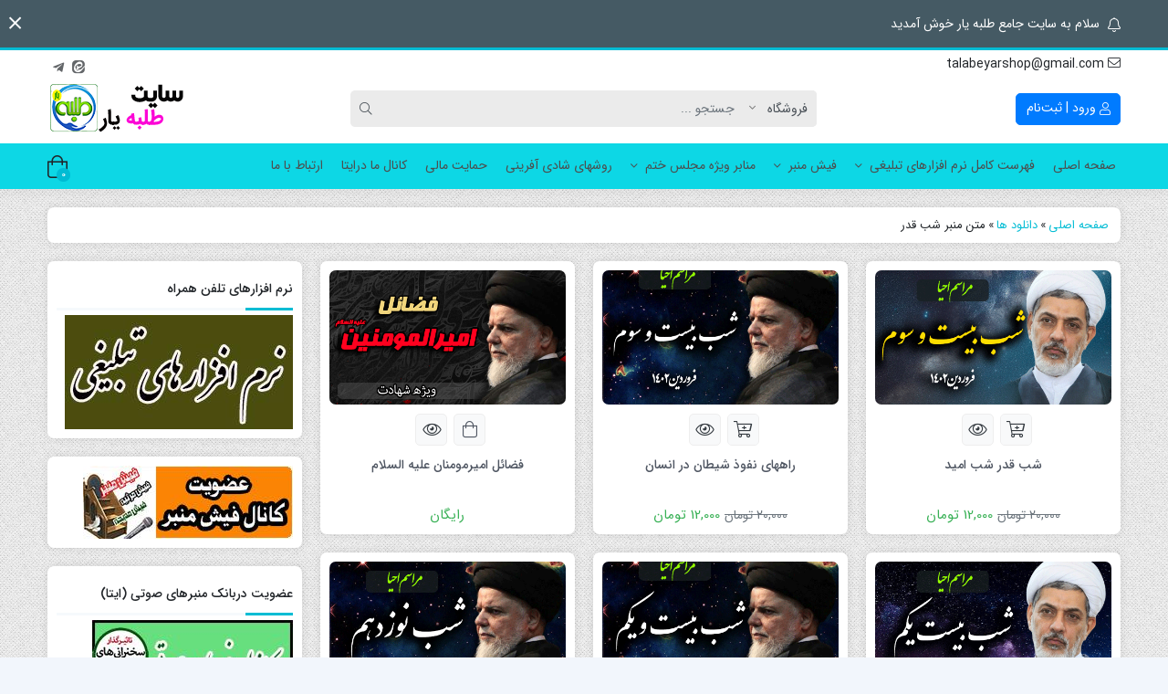

--- FILE ---
content_type: text/html; charset=UTF-8
request_url: https://talabeyar.ir/downloads/tag/%D9%85%D8%AA%D9%86-%D9%85%D9%86%D8%A8%D8%B1-%D8%B4%D8%A8-%D9%82%D8%AF%D8%B1/
body_size: 25038
content:
<!doctype html>
<html dir="rtl" lang="fa-IR">

<head>
    <meta http-equiv="Content-Type" content="text/html; charset=UTF-8">
    <meta http-equiv="X-UA-Compatible" content="ie=edge">
    <meta name="viewport" content="width=device-width,initial-scale=1">
        <meta name="theme-color" content="#455A64" />
        <meta name="fontiran.com:license" content="B3L8B">
    <link rel="shortcut icon" href="https://talabeyar.ir/wp-content/uploads/2020/03/1004.png" type="image/x-icon" />
        <link rel="pingback" href="https://talabeyar.ir/xmlrpc.php" />
    <title>متن منبر شب قدر &#8211; طلبه یار</title><link rel="preload" as="style" href="https://fonts.googleapis.com/css?family=Oswald&#038;display=swap" /><link rel="stylesheet" href="https://fonts.googleapis.com/css?family=Oswald&#038;display=swap" media="print" onload="this.media='all'" /><noscript><link rel="stylesheet" href="https://fonts.googleapis.com/css?family=Oswald&#038;display=swap" /></noscript>
<meta name='robots' content='max-image-preview:large' />
<link href='https://fonts.gstatic.com' crossorigin rel='preconnect' />
<link rel="alternate" type="application/rss+xml" title="طلبه یار &raquo; خوراک" href="https://talabeyar.ir/feed/" />
<link rel="alternate" type="application/rss+xml" title="طلبه یار &raquo; خوراک دیدگاه‌ها" href="https://talabeyar.ir/comments/feed/" />
<link rel="alternate" type="application/rss+xml" title="خوراک طلبه یار &raquo; متن منبر شب قدر دانلود برچسب" href="https://talabeyar.ir/downloads/tag/%d9%85%d8%aa%d9%86-%d9%85%d9%86%d8%a8%d8%b1-%d8%b4%d8%a8-%d9%82%d8%af%d8%b1/feed/" />
<style id='wp-img-auto-sizes-contain-inline-css'>
img:is([sizes=auto i],[sizes^="auto," i]){contain-intrinsic-size:3000px 1500px}
/*# sourceURL=wp-img-auto-sizes-contain-inline-css */
</style>
<style id='wp-emoji-styles-inline-css'>

	img.wp-smiley, img.emoji {
		display: inline !important;
		border: none !important;
		box-shadow: none !important;
		height: 1em !important;
		width: 1em !important;
		margin: 0 0.07em !important;
		vertical-align: -0.1em !important;
		background: none !important;
		padding: 0 !important;
	}
/*# sourceURL=wp-emoji-styles-inline-css */
</style>
<link rel='stylesheet' id='wp-block-library-rtl-css' href='https://talabeyar.ir/wp-includes/css/dist/block-library/style-rtl.min.css?ver=6.9' media='all' />
<style id='classic-theme-styles-inline-css'>
/*! This file is auto-generated */
.wp-block-button__link{color:#fff;background-color:#32373c;border-radius:9999px;box-shadow:none;text-decoration:none;padding:calc(.667em + 2px) calc(1.333em + 2px);font-size:1.125em}.wp-block-file__button{background:#32373c;color:#fff;text-decoration:none}
/*# sourceURL=/wp-includes/css/classic-themes.min.css */
</style>
<link data-minify="1" rel='stylesheet' id='edd-blocks-css' href='https://talabeyar.ir/wp-content/cache/min/1/wp-content/plugins/easy-digital-downloads/includes/blocks/assets/css/edd-blocks.css?ver=1769455911' media='all' />
<style id='global-styles-inline-css'>
:root{--wp--preset--aspect-ratio--square: 1;--wp--preset--aspect-ratio--4-3: 4/3;--wp--preset--aspect-ratio--3-4: 3/4;--wp--preset--aspect-ratio--3-2: 3/2;--wp--preset--aspect-ratio--2-3: 2/3;--wp--preset--aspect-ratio--16-9: 16/9;--wp--preset--aspect-ratio--9-16: 9/16;--wp--preset--color--black: #000000;--wp--preset--color--cyan-bluish-gray: #abb8c3;--wp--preset--color--white: #ffffff;--wp--preset--color--pale-pink: #f78da7;--wp--preset--color--vivid-red: #cf2e2e;--wp--preset--color--luminous-vivid-orange: #ff6900;--wp--preset--color--luminous-vivid-amber: #fcb900;--wp--preset--color--light-green-cyan: #7bdcb5;--wp--preset--color--vivid-green-cyan: #00d084;--wp--preset--color--pale-cyan-blue: #8ed1fc;--wp--preset--color--vivid-cyan-blue: #0693e3;--wp--preset--color--vivid-purple: #9b51e0;--wp--preset--gradient--vivid-cyan-blue-to-vivid-purple: linear-gradient(135deg,rgb(6,147,227) 0%,rgb(155,81,224) 100%);--wp--preset--gradient--light-green-cyan-to-vivid-green-cyan: linear-gradient(135deg,rgb(122,220,180) 0%,rgb(0,208,130) 100%);--wp--preset--gradient--luminous-vivid-amber-to-luminous-vivid-orange: linear-gradient(135deg,rgb(252,185,0) 0%,rgb(255,105,0) 100%);--wp--preset--gradient--luminous-vivid-orange-to-vivid-red: linear-gradient(135deg,rgb(255,105,0) 0%,rgb(207,46,46) 100%);--wp--preset--gradient--very-light-gray-to-cyan-bluish-gray: linear-gradient(135deg,rgb(238,238,238) 0%,rgb(169,184,195) 100%);--wp--preset--gradient--cool-to-warm-spectrum: linear-gradient(135deg,rgb(74,234,220) 0%,rgb(151,120,209) 20%,rgb(207,42,186) 40%,rgb(238,44,130) 60%,rgb(251,105,98) 80%,rgb(254,248,76) 100%);--wp--preset--gradient--blush-light-purple: linear-gradient(135deg,rgb(255,206,236) 0%,rgb(152,150,240) 100%);--wp--preset--gradient--blush-bordeaux: linear-gradient(135deg,rgb(254,205,165) 0%,rgb(254,45,45) 50%,rgb(107,0,62) 100%);--wp--preset--gradient--luminous-dusk: linear-gradient(135deg,rgb(255,203,112) 0%,rgb(199,81,192) 50%,rgb(65,88,208) 100%);--wp--preset--gradient--pale-ocean: linear-gradient(135deg,rgb(255,245,203) 0%,rgb(182,227,212) 50%,rgb(51,167,181) 100%);--wp--preset--gradient--electric-grass: linear-gradient(135deg,rgb(202,248,128) 0%,rgb(113,206,126) 100%);--wp--preset--gradient--midnight: linear-gradient(135deg,rgb(2,3,129) 0%,rgb(40,116,252) 100%);--wp--preset--font-size--small: 13px;--wp--preset--font-size--medium: 20px;--wp--preset--font-size--large: 36px;--wp--preset--font-size--x-large: 42px;--wp--preset--spacing--20: 0.44rem;--wp--preset--spacing--30: 0.67rem;--wp--preset--spacing--40: 1rem;--wp--preset--spacing--50: 1.5rem;--wp--preset--spacing--60: 2.25rem;--wp--preset--spacing--70: 3.38rem;--wp--preset--spacing--80: 5.06rem;--wp--preset--shadow--natural: 6px 6px 9px rgba(0, 0, 0, 0.2);--wp--preset--shadow--deep: 12px 12px 50px rgba(0, 0, 0, 0.4);--wp--preset--shadow--sharp: 6px 6px 0px rgba(0, 0, 0, 0.2);--wp--preset--shadow--outlined: 6px 6px 0px -3px rgb(255, 255, 255), 6px 6px rgb(0, 0, 0);--wp--preset--shadow--crisp: 6px 6px 0px rgb(0, 0, 0);}:where(.is-layout-flex){gap: 0.5em;}:where(.is-layout-grid){gap: 0.5em;}body .is-layout-flex{display: flex;}.is-layout-flex{flex-wrap: wrap;align-items: center;}.is-layout-flex > :is(*, div){margin: 0;}body .is-layout-grid{display: grid;}.is-layout-grid > :is(*, div){margin: 0;}:where(.wp-block-columns.is-layout-flex){gap: 2em;}:where(.wp-block-columns.is-layout-grid){gap: 2em;}:where(.wp-block-post-template.is-layout-flex){gap: 1.25em;}:where(.wp-block-post-template.is-layout-grid){gap: 1.25em;}.has-black-color{color: var(--wp--preset--color--black) !important;}.has-cyan-bluish-gray-color{color: var(--wp--preset--color--cyan-bluish-gray) !important;}.has-white-color{color: var(--wp--preset--color--white) !important;}.has-pale-pink-color{color: var(--wp--preset--color--pale-pink) !important;}.has-vivid-red-color{color: var(--wp--preset--color--vivid-red) !important;}.has-luminous-vivid-orange-color{color: var(--wp--preset--color--luminous-vivid-orange) !important;}.has-luminous-vivid-amber-color{color: var(--wp--preset--color--luminous-vivid-amber) !important;}.has-light-green-cyan-color{color: var(--wp--preset--color--light-green-cyan) !important;}.has-vivid-green-cyan-color{color: var(--wp--preset--color--vivid-green-cyan) !important;}.has-pale-cyan-blue-color{color: var(--wp--preset--color--pale-cyan-blue) !important;}.has-vivid-cyan-blue-color{color: var(--wp--preset--color--vivid-cyan-blue) !important;}.has-vivid-purple-color{color: var(--wp--preset--color--vivid-purple) !important;}.has-black-background-color{background-color: var(--wp--preset--color--black) !important;}.has-cyan-bluish-gray-background-color{background-color: var(--wp--preset--color--cyan-bluish-gray) !important;}.has-white-background-color{background-color: var(--wp--preset--color--white) !important;}.has-pale-pink-background-color{background-color: var(--wp--preset--color--pale-pink) !important;}.has-vivid-red-background-color{background-color: var(--wp--preset--color--vivid-red) !important;}.has-luminous-vivid-orange-background-color{background-color: var(--wp--preset--color--luminous-vivid-orange) !important;}.has-luminous-vivid-amber-background-color{background-color: var(--wp--preset--color--luminous-vivid-amber) !important;}.has-light-green-cyan-background-color{background-color: var(--wp--preset--color--light-green-cyan) !important;}.has-vivid-green-cyan-background-color{background-color: var(--wp--preset--color--vivid-green-cyan) !important;}.has-pale-cyan-blue-background-color{background-color: var(--wp--preset--color--pale-cyan-blue) !important;}.has-vivid-cyan-blue-background-color{background-color: var(--wp--preset--color--vivid-cyan-blue) !important;}.has-vivid-purple-background-color{background-color: var(--wp--preset--color--vivid-purple) !important;}.has-black-border-color{border-color: var(--wp--preset--color--black) !important;}.has-cyan-bluish-gray-border-color{border-color: var(--wp--preset--color--cyan-bluish-gray) !important;}.has-white-border-color{border-color: var(--wp--preset--color--white) !important;}.has-pale-pink-border-color{border-color: var(--wp--preset--color--pale-pink) !important;}.has-vivid-red-border-color{border-color: var(--wp--preset--color--vivid-red) !important;}.has-luminous-vivid-orange-border-color{border-color: var(--wp--preset--color--luminous-vivid-orange) !important;}.has-luminous-vivid-amber-border-color{border-color: var(--wp--preset--color--luminous-vivid-amber) !important;}.has-light-green-cyan-border-color{border-color: var(--wp--preset--color--light-green-cyan) !important;}.has-vivid-green-cyan-border-color{border-color: var(--wp--preset--color--vivid-green-cyan) !important;}.has-pale-cyan-blue-border-color{border-color: var(--wp--preset--color--pale-cyan-blue) !important;}.has-vivid-cyan-blue-border-color{border-color: var(--wp--preset--color--vivid-cyan-blue) !important;}.has-vivid-purple-border-color{border-color: var(--wp--preset--color--vivid-purple) !important;}.has-vivid-cyan-blue-to-vivid-purple-gradient-background{background: var(--wp--preset--gradient--vivid-cyan-blue-to-vivid-purple) !important;}.has-light-green-cyan-to-vivid-green-cyan-gradient-background{background: var(--wp--preset--gradient--light-green-cyan-to-vivid-green-cyan) !important;}.has-luminous-vivid-amber-to-luminous-vivid-orange-gradient-background{background: var(--wp--preset--gradient--luminous-vivid-amber-to-luminous-vivid-orange) !important;}.has-luminous-vivid-orange-to-vivid-red-gradient-background{background: var(--wp--preset--gradient--luminous-vivid-orange-to-vivid-red) !important;}.has-very-light-gray-to-cyan-bluish-gray-gradient-background{background: var(--wp--preset--gradient--very-light-gray-to-cyan-bluish-gray) !important;}.has-cool-to-warm-spectrum-gradient-background{background: var(--wp--preset--gradient--cool-to-warm-spectrum) !important;}.has-blush-light-purple-gradient-background{background: var(--wp--preset--gradient--blush-light-purple) !important;}.has-blush-bordeaux-gradient-background{background: var(--wp--preset--gradient--blush-bordeaux) !important;}.has-luminous-dusk-gradient-background{background: var(--wp--preset--gradient--luminous-dusk) !important;}.has-pale-ocean-gradient-background{background: var(--wp--preset--gradient--pale-ocean) !important;}.has-electric-grass-gradient-background{background: var(--wp--preset--gradient--electric-grass) !important;}.has-midnight-gradient-background{background: var(--wp--preset--gradient--midnight) !important;}.has-small-font-size{font-size: var(--wp--preset--font-size--small) !important;}.has-medium-font-size{font-size: var(--wp--preset--font-size--medium) !important;}.has-large-font-size{font-size: var(--wp--preset--font-size--large) !important;}.has-x-large-font-size{font-size: var(--wp--preset--font-size--x-large) !important;}
:where(.wp-block-post-template.is-layout-flex){gap: 1.25em;}:where(.wp-block-post-template.is-layout-grid){gap: 1.25em;}
:where(.wp-block-term-template.is-layout-flex){gap: 1.25em;}:where(.wp-block-term-template.is-layout-grid){gap: 1.25em;}
:where(.wp-block-columns.is-layout-flex){gap: 2em;}:where(.wp-block-columns.is-layout-grid){gap: 2em;}
:root :where(.wp-block-pullquote){font-size: 1.5em;line-height: 1.6;}
/*# sourceURL=global-styles-inline-css */
</style>
<link data-minify="1" rel='stylesheet' id='contact-form-7-css' href='https://talabeyar.ir/wp-content/cache/min/1/wp-content/plugins/contact-form-7/includes/css/styles.css?ver=1769455911' media='all' />
<link data-minify="1" rel='stylesheet' id='contact-form-7-rtl-css' href='https://talabeyar.ir/wp-content/cache/min/1/wp-content/plugins/contact-form-7/includes/css/styles-rtl.css?ver=1769455911' media='all' />
<link rel='stylesheet' id='edd-styles-css' href='https://talabeyar.ir/wp-content/plugins/easy-digital-downloads/assets/css/edd-rtl.min.css?ver=3.3.8.1' media='all' />
<link rel='stylesheet' id='azin-boot-rtl-css' href='https://talabeyar.ir/wp-content/themes/azinfile/css/bootstrap-rtl.min.css?ver=5.7' media='all' />
<link data-minify="1" rel='stylesheet' id='azin-fa-css' href='https://talabeyar.ir/wp-content/cache/min/1/wp-content/themes/azinfile/css/fontawesome.min.css?ver=1769455911' media='all' />
<link data-minify="1" rel='stylesheet' id='azin-style-css' href='https://talabeyar.ir/wp-content/cache/min/1/wp-content/themes/azinfile/style.css?ver=1769455911' media='all' />
<link data-minify="1" rel='stylesheet' id='azin-font-css' href='https://talabeyar.ir/wp-content/cache/min/1/wp-content/themes/azinfile/css/sans.css?ver=1769455911' media='all' />
<link data-minify="1" rel='stylesheet' id='azin-full-css' href='https://talabeyar.ir/wp-content/cache/min/1/wp-content/themes/azinfile/css/full-width.css?ver=1769455911' media='all' />
<style id='rocket-lazyload-inline-css'>
.rll-youtube-player{position:relative;padding-bottom:56.23%;height:0;overflow:hidden;max-width:100%;}.rll-youtube-player:focus-within{outline: 2px solid currentColor;outline-offset: 5px;}.rll-youtube-player iframe{position:absolute;top:0;left:0;width:100%;height:100%;z-index:100;background:0 0}.rll-youtube-player img{bottom:0;display:block;left:0;margin:auto;max-width:100%;width:100%;position:absolute;right:0;top:0;border:none;height:auto;-webkit-transition:.4s all;-moz-transition:.4s all;transition:.4s all}.rll-youtube-player img:hover{-webkit-filter:brightness(75%)}.rll-youtube-player .play{height:100%;width:100%;left:0;top:0;position:absolute;background:url(https://talabeyar.ir/wp-content/plugins/wp-rocket/assets/img/youtube.png) no-repeat center;background-color: transparent !important;cursor:pointer;border:none;}
/*# sourceURL=rocket-lazyload-inline-css */
</style>
<script src="https://talabeyar.ir/wp-includes/js/jquery/jquery.min.js?ver=3.7.1" id="jquery-core-js"></script>
<script src="https://talabeyar.ir/wp-includes/js/jquery/jquery-migrate.min.js?ver=3.4.1" id="jquery-migrate-js"></script>
<link rel="https://api.w.org/" href="https://talabeyar.ir/wp-json/" /><link rel="alternate" title="JSON" type="application/json" href="https://talabeyar.ir/wp-json/wp/v2/edd-tags/1279" /><link rel="EditURI" type="application/rsd+xml" title="RSD" href="https://talabeyar.ir/xmlrpc.php?rsd" />
<meta name="generator" content="WordPress 6.9" />

		
		<link data-minify="1" rel="stylesheet" type="text/css" href="https://talabeyar.ir/wp-content/cache/min/1/wp-content/plugins/zarinpal-paid-downloads/css/style.css?ver=1769455911" media="screen" /><meta name="generator" content="Easy Digital Downloads v3.3.8.1" />
<!-- Analytics by WP Statistics v13.2.6 - http://wp-statistics.com/ -->
<meta name="generator" content="EDD CFM v2.2.0.1" />
<meta name="generator" content="Redux 4.5.4" /><meta name="generator" content="Elementor 3.34.3; features: additional_custom_breakpoints; settings: css_print_method-external, google_font-enabled, font_display-auto">
			<style>
				.e-con.e-parent:nth-of-type(n+4):not(.e-lazyloaded):not(.e-no-lazyload),
				.e-con.e-parent:nth-of-type(n+4):not(.e-lazyloaded):not(.e-no-lazyload) * {
					background-image: none !important;
				}
				@media screen and (max-height: 1024px) {
					.e-con.e-parent:nth-of-type(n+3):not(.e-lazyloaded):not(.e-no-lazyload),
					.e-con.e-parent:nth-of-type(n+3):not(.e-lazyloaded):not(.e-no-lazyload) * {
						background-image: none !important;
					}
				}
				@media screen and (max-height: 640px) {
					.e-con.e-parent:nth-of-type(n+2):not(.e-lazyloaded):not(.e-no-lazyload),
					.e-con.e-parent:nth-of-type(n+2):not(.e-lazyloaded):not(.e-no-lazyload) * {
						background-image: none !important;
					}
				}
			</style>
			<link rel="icon" href="https://talabeyar.ir/wp-content/uploads/2018/09/cropped-logo-moraba-32x32.png" sizes="32x32" />
<link rel="icon" href="https://talabeyar.ir/wp-content/uploads/2018/09/cropped-logo-moraba-192x192.png" sizes="192x192" />
<link rel="apple-touch-icon" href="https://talabeyar.ir/wp-content/uploads/2018/09/cropped-logo-moraba-180x180.png" />
<meta name="msapplication-TileImage" content="https://talabeyar.ir/wp-content/uploads/2018/09/cropped-logo-moraba-270x270.png" />
		<style id="wp-custom-css">
			.edd-email-wrap {
    display: none !important;
}
		</style>
		<style id="az_data-dynamic-css" title="dynamic-css" class="redux-options-output">body{background-image: url('https://talabeyar.ir/wp-content/themes/azinfile/includes/ReduxCore/assets/img/patterns/bg8.png');}footer.sfooter{background-color:#2d2d2d;}body.azin-login-page:not(.page-template-elementor_canvas){background-image: url('https://talabeyar.ir/wp-content/themes/azinfile/includes/ReduxCore/assets/img/fbg/0.png');}</style>    <style>
    :root {
        --azin-custom-color: #00BCD4;
        --azin-msg-bgcolor: #455A64;
        --azin-msg-fcolor: #FFFFFF;
        --azin-head-color: #FFFFFF;
        --azin-price-color: #39B156;
        --azin-dis-price-color: #6C757D;
        --azin-head-text-color: #212529;
        --azin-head-link-color: #212529;
        --azin-head-lhover-color: #000000;
        --azin-menu-text-color: #4D4D4D;
        --azin-menu-color: #0DD7E5;
        --azin-footer-text-color: #FFFFFF;
        --azin-content-font-size: 15px;
        --azin-h1-font-size: 28px;
        --azin-h2-font-size: 21px;
        --azin-h3-font-size: 17px;
        --azin-h4-font-size: 16px;
        --azin-h5-font-size: 14px;
        --azin-h6-font-size: 14px;
        --azin-add-btn-color: #4CAF50;
        --azin-add-btn-text-color: #FFFFFF;
        --azin-register-btn-text-color: #FFFFFF;
        --azin-register-btn-color: #007BFF;
        --azin-register-btn-hover-text-color: #FFFFFF;
        --azin-register-btn-hover-color: #0062CC;
        --azin-login-btn-text-color: #007BFF;
        --azin-login-btn-color: #FFFFFF;
        --azin-login-btn-hover-text-color: #FFFFFF;
        --azin-login-btn-hover-color: #007BFF;
        --azin-login-page-btn-text-color: #FFFFFF;
        --azin-login-page-btn-color: #28A745;
        --azin-login-page-btn-hover-text-color: #FFFFFF;
        --azin-login-page-btn-hover-color: #218838;
        --azin-dashboard-bg-color: #172B4D;
        --azin-dashboard-text-color: #FFFFFF;
        --azin-total-orders-bg-color: #2BC999;
        --azin-completed-orders-bg-color: #FBB41A;
        --azin-wallet-inventory-bg-color: #34AFFF;
        --azin-registration-date-bg-color: #FF5E5B;
        --azin-panel-widgets-text-color: #FFFFFF;
        --azin-menu-label-bg-color: #EF5350;
        --azin-menu-label-text-color: #FFFFFF;
        --azin-social-btn-color: #31AAFF;
        --azin-second-social-btn-color: #AC34A7;
        --azin-third-social-btn-color: #47C054;
        --azin-fourth-social-btn-color: #EC145B;
        --azin-fifth-social-btn-color: #000000;
            }

    
            body::-webkit-scrollbar {-webkit-appearance: none;width: 10px}
        body::-webkit-scrollbar-track {background: #fff;border: 1px solid #fff}
        body::-webkit-scrollbar-thumb {background: #c1c1c1;border: 1px solid #c1c1c1;height: 100px;border-radius: 5px}
        body::-webkit-scrollbar-thumb:hover {background: #a8a8a8}
    
    
        
        .searchwp-live-search-no-min-chars::after {content: 'لطفا تایپ نمایید ...';}
    
        
    
            #back-top {
            bottom: 40px;
            right: 20px;
        }
    
            #cart-btn {
            bottom: 40px;
            left: 20px;
        }
        #cart-btn .shop-icon{background:#2B58B3}
        #cart-btn .shop-icon:hover{background:#21448A}
    
    
        
    .bnr-hover-title {
        background: rgba(0,188,212,0.5 )    }

    
        .fa, .far, .fas {font-family: fal-icon, fab-icon, "Font Awesome 5 Free", FontAwesome;font-weight: 400}
    </style>
    
    <noscript><style id="rocket-lazyload-nojs-css">.rll-youtube-player, [data-lazy-src]{display:none !important;}</style></noscript></head>

<body data-rsssl=1 id="top" class="rtl archive tax-download_tag term-1279 wp-theme-azinfile edd-js-none az-wide-layout azin-open-cat azin-edd azin-square-widget azin-bbar  elementor-default elementor-kit-2691" itemscope itemtype="https://schema.org/WebPage">

            <span style="display:none" itemscope itemtype="https://schema.org/Organization">
            <meta itemprop="name" content="طلبه یار">
            <meta itemprop="image" content="https://talabeyar.ir/wp-content/uploads/2021/12/Untitled-1.jpg">
            <meta itemprop="url" content="https://talabeyar.ir">
            <meta itemprop="address" content="استان تهران، شهر تهران، خیابان مرکزی، ساختمان مرکزی، پلاک 7">
        </span>
            <!-- Massage Box -->
        <div class="container-fluid msg-con" id="azinHeadMsg" data-reshown="null">
            <div class="container msg" role="alert">
                <div class="row">
                    <div class="col-12 col-md-10 msg-txt">
                        <span class="fa fa-bell" aria-hidden="true"></span>
                        سلام به سایت جامع طلبه یار خوش آمدید                    </div>
                                    </div>
            </div>
                                <span role="button" class="fal fa-times close" aria-label="بستن" aria-hidden="true"></span>
                    </div>
        <!-- Massage Box -->
	<style>.edd-js-none .edd-has-js, .edd-js .edd-no-js, body.edd-js input.edd-no-js { display: none; }</style>
	<script>/* <![CDATA[ */(function(){var c = document.body.classList;c.remove('edd-js-none');c.add('edd-js');})();/* ]]> */</script>
	
    
<header class="azin-header">

    <div class="container-fluid head">

        <div class="container header hidden-xs">

                    <!-- .row-social -->
            <div class="row row-social">

                <!-- Header Contact -->
                <div class="col-md-6 col-12 head-contact">
                            <div class="tel">

            
                        <div class="top-tel">
                                    <span class="fal fa-envelope" aria-hidden="true"></span>
                    <span class="top-val">
                        talabeyarshop@gmail.com                    </span>
                            </div>
            
        </div>
                        </div>
                <!-- Header Contact -->
                
                                <!-- Header Social Buttons -->
                <div class="col-md-6 col-12 head-social">
                        <ul class="social">
                                                                <li title="تلگرام">
            <a itemprop="sameAs" href="https://t.me/Kahfolhasen" aria-label="تلگرام" target="_blank">
                <i class="fab fa-telegram-plane"></i>
            </a>
        </li>
        
        
        
        
        
        
        
        
        
        
        
        
        
        
        
                <li title="ایتا">
            <a itemprop="sameAs" href="https://eitaa.com/QOQOQOQOQO" aria-label="ایتا" target="_blank">
                <i class="dico ico-Eitaa"></i>
            </a>
        </li>
        
        
        
        
        
        
        
        
        
    </ul>
                    </div>
                <!-- Header Social Buttons -->
                
            </div>
            <!-- /.row-social -->
        
        <!-- .row-logo -->
        <div class="row row-logo ">

            <div class="col-md-3 hidden-xs user-btns">
                                                <a title="ورود یا ثبت‌نام" class="btn btn-primary register-btn user-btn reg-btn digitsbtn" href="#" onclick="openLogin()">
                        <i aria-hidden="true" class="fal fa-user"></i>
                        ورود | ثبت‌نام                    </a>
                                                            </div>
            
            <div class="col-md-6 s-form">
                
    <form role="search" method="get" id="searchformh" class="col-md-11 col-12" action="https://talabeyar.ir">
        <div class="input-group input-group-lg ajax-search-wrapper">

                            <span class="input-group-before s-select">
                    <select aria-label="Post type" name="post_type">
                        
                                            <option value="download">
                                فروشگاه                        </option>

                        <option value="post">
                            بلاگ                        </option>
                    
                    </select>
                </span>
            
            
            <input autocomplete="off" data-swplive="true"aria-label="Search" type="text" name="s" class="form-control msh" placeholder="جستجو ..." required>

            <span class="input-group-append">
                <button type="submit" aria-label="Search" id="searchsubmith" class="btn btn-search"><i class="fal fa-search"></i></button>
            </span>
        </div>
    </form>
            </div>

            <div role="banner" class="col-md-3 col-12 azin-logo logo">
                                <a href="https://talabeyar.ir" title="طلبه یار | سایتی جامع برای همه طلاب" rel="home">
                                    <img itemprop="logo"  src="data:image/svg+xml,%3Csvg%20xmlns='http://www.w3.org/2000/svg'%20viewBox='0%200%20150%2060'%3E%3C/svg%3E" data-lazy-srcset="https://talabeyar.ir/wp-content/uploads/2021/12/Untitled-1.jpg 2x" width="150" height="60" alt="طلبه یار | سایتی جامع برای همه طلاب" title="طلبه یار | سایتی جامع برای همه طلاب" class="img-logo" data-lazy-src="https://talabeyar.ir/wp-content/uploads/2021/12/logo-88150x60-1.png"/><noscript><img itemprop="logo"  src="https://talabeyar.ir/wp-content/uploads/2021/12/logo-88150x60-1.png" srcset="https://talabeyar.ir/wp-content/uploads/2021/12/Untitled-1.jpg 2x" width="150" height="60" alt="طلبه یار | سایتی جامع برای همه طلاب" title="طلبه یار | سایتی جامع برای همه طلاب" class="img-logo"/></noscript>
                    <strong>
                        طلبه یار | سایتی جامع برای همه طلاب                    </strong>
                </a>
                            </div>

        </div>

        </div>

    </div>
    
    
    <nav class="azin-navbar azin-navbar-search azin-nav focus-nav nav navbar-expand-sm fixed-nav" id="nav-row" itemscope itemtype="https://schema.org/SiteNavigationElement">
        <div class="container hidden-xs nav-con">
            <!-- Collect the nav links from WordPress -->
            <div class="collapse navbar-collapse" id="bootstrap-nav-collapse">         
                <ul id="menu-%d9%81%d9%87%d8%b1%d8%b3%d8%aa" class="nav navbar-nav yamm "><li class="menu-%d8%b5%d9%81%d8%ad%d9%87-%d8%a7%d8%b5%d9%84%db%8c"><a itemprop="url" class="menu-link" href="https://talabeyar.ir/">صفحه اصلی</a></li>
<li class="mega-menu dropdown menu-%d9%81%d9%87%d8%b1%d8%b3%d8%aa-%da%a9%d8%a7%d9%85%d9%84-%d9%86%d8%b1%d9%85-%d8%a7%d9%81%d8%b2%d8%a7%d8%b1%d9%87%d8%a7%db%8c-%d8%aa%d8%a8%d9%84%db%8c%d8%ba%db%8c"><a itemprop="url" class="dropdown-toggle menu-link" href="https://talabeyar.ir/1399/01/2140/">فهرست کامل نرم افزارهای تبلیغی <b class="fal fa-angle-down" aria-hidden="true"></b></a>
<ul class="dropdown-menu">
	<li class="menu-%d9%81%db%8c%d8%b4-%d8%ac%d8%a7%d9%85%d8%b9-%d9%85%d8%ad%d8%b1%d9%85"><a itemprop="url" class="menu-link" href="https://talabeyar.ir/1398/06/moharam/"><i class="fal fa-mobile"></i>فیش جامع محرم</a></li>
	<li class="menu-%d9%81%db%8c%d8%b4-%d8%ac%d8%a7%d9%85%d8%b9-%d8%b5%d9%81%d8%b1"><a itemprop="url" class="menu-link" href="https://talabeyar.ir/1398/06/safar/"><i class="fal fa-mobile"></i>فیش جامع صفر</a></li>
	<li class="menu-%d9%81%db%8c%d8%b4-%d8%ac%d8%a7%d9%85%d8%b9-%d8%b1%d8%a8%db%8c%d8%b9"><a itemprop="url" class="menu-link" href="https://talabeyar.ir/1398/08/rabi/"><i class="fal fa-mobile-alt"></i>فیش جامع ربیع</a></li>
	<li class="menu-%d9%81%db%8c%d8%b4-%d8%ac%d8%a7%d9%85%d8%b9-%d9%81%d8%a7%d8%b7%d9%85%db%8c%d9%87"><a itemprop="url" class="menu-link" href="https://talabeyar.ir/1398/10/fatemiye/"><i class="fal fa-mobile"></i>فیش جامع فاطمیه</a></li>
	<li class="menu-%d9%81%db%8c%d8%b4-%d8%ac%d8%a7%d9%85%d8%b9-%d8%b1%d8%ac%d8%a8-%d9%88-%d8%b4%d8%b9%d8%a8%d8%a7%d9%86"><a itemprop="url" class="menu-link" href="https://talabeyar.ir/1398/11/rajab/"><i class="fal fa-mobile"></i>فیش جامع رجب و شعبان</a></li>
	<li class="menu-%d9%81%db%8c%d8%b4-%d8%ac%d8%a7%d9%85%d8%b9-%d8%b1%d9%85%d8%b6%d8%a7%d9%86"><a itemprop="url" class="menu-link" href="https://talabeyar.ir/1399/01/ramezan/"><i class="fal fa-mobile"></i>فیش جامع رمضان</a></li>
	<li class="menu-%d9%81%db%8c%d8%b4-%d8%ac%d8%a7%d9%85%d8%b9-%d8%b0%db%8c-%d8%a7%d9%84%d9%82%d8%b9%d8%af%d9%87-%d9%88-%d8%b0%db%8c-%d8%a7%d9%84%d8%ad%d8%ac%d9%87"><a itemprop="url" class="menu-link" href="https://talabeyar.ir/1398/04/zel/"><i class="fal fa-mobile"></i>فیش جامع ذی القعده و ذی الحجه</a></li>
	<li class="menu-%d9%81%db%8c%d8%b4-%d8%ac%d8%a7%d9%85%d8%b9-%d8%b1%d9%88%d8%b6%d9%87"><a itemprop="url" class="menu-link" href="https://talabeyar.ir/1398/09/rovze/"><i class="fal fa-mobile"></i>فیش جامع روضه</a></li>
	<li class="menu-%d9%85%d9%86%d8%a8%d8%b1-%db%8c%d8%a7%d8%b1%db%b1-%d9%85%d9%86%d8%a7%d8%a8%d8%b1-%d9%85%da%a9%d8%aa%d9%88%d8%a8-%d8%a7%d8%b3%d8%aa%d8%a7%d8%af-%d8%b1%d9%81%db%8c%d8%b9%db%8c"><a itemprop="url" class="menu-link" href="https://talabeyar.ir/1399/03/menbaryar1/"><i class="fal fa-mobile"></i>منبر یار۱ (منابر مکتوب استاد رفیعی)</a></li>
	<li class="menu-%d9%85%d9%86%d8%a8%d8%b1%db%8c%d8%a7%d8%b1%db%b2%d9%85%d9%86%d8%a8%d8%b1%d9%87%d8%a7%db%8c-%d8%a7%d8%b3%d8%aa%d8%a7%d8%af-%d8%b9%d8%a7%d9%84%db%8c"><a itemprop="url" class="menu-link" href="https://talabeyar.ir/1401/12/%d9%85%d9%86%d8%a8%d8%b1%db%8c%d8%a7%d8%b1%db%b2%d9%85%d9%86%d8%a8%d8%b1%d9%87%d8%a7%db%8c-%d8%a7%d8%b3%d8%aa%d8%a7%d8%af-%d8%b9%d8%a7%d9%84%db%8c/"><i class="fal fa-mobile-alt"></i>منبریار۲(منبرهای استاد عالی)</a></li>
	<li class="menu-%d9%85%d8%b1%d8%a8%db%8c-%db%8c%d8%a7%d8%b1"><a itemprop="url" class="menu-link" href="https://talabeyar.ir/1397/06/morabiyar/"><i class="fal fa-mobile-alt"></i>مربی یار</a></li>
	<li class="menu-%d9%81%db%8c%d8%b4-%d8%ac%d8%a7%d9%85%d8%b9-%d8%b9%d8%af%d8%af%db%8c"><a itemprop="url" class="menu-link" href="https://talabeyar.ir/1402/01/%d9%81%db%8c%d8%b4-%d8%ac%d8%a7%d9%85%d8%b9-%d8%b9%d8%af%d8%af%db%8c/"><i class="fal fa-mobile"></i>فیش جامع عددی</a></li>
	<li class="menu-%d8%af%d8%a7%d8%b3%d8%aa%d8%a7%d9%86-%d9%85%d9%86%d8%a8%d8%b1"><a itemprop="url" class="menu-link" href="https://talabeyar.ir/1399/12/dastanemenbar/"><i class="fal fa-mobile"></i>داستان منبر</a></li>
	<li class="menu-%d9%81%db%8c%d8%b4-%d8%ac%d8%a7%d9%85%d8%b9-%d9%85%d9%87%d8%af%d9%88%db%8c%d8%aa"><a itemprop="url" class="menu-link" href="https://talabeyar.ir/1397/12/mahdavit/"><i class="fal fa-mobile-alt"></i>فیش جامع مهدویت</a></li>
	<li class="menu-%d9%81%db%8c%d8%b4-%d8%ac%d8%a7%d9%85%d8%b9-%d8%a7%d9%86%d9%82%d9%84%d8%a7%d8%a8"><a itemprop="url" class="menu-link" href="https://talabeyar.ir/1398/10/enghelab/"><i class="fal fa-mobile"></i>فیش جامع انقلاب</a></li>

</ul>
</li>
<li class="mega-menu dropdown menu-%d9%81%db%8c%d8%b4-%d9%85%d9%86%d8%a8%d8%b1"><a itemprop="url" class="dropdown-toggle menu-link" href="https://talabeyar.ir/1399/09/2327/">فیش منبر <b class="fal fa-angle-down" aria-hidden="true"></b></a>
<ul class="dropdown-menu">
	<li class="dropdown col-md-3 menu-col menu-%d9%85%d9%86%d8%a8%d8%b1%d9%87%d8%a7%db%8c-%d9%85%d8%b9%d8%b5%d9%88%d9%85%db%8c%d9%86"><a itemprop="url" class="menu-link" href="https://talabeyar.ir/downloads/category/%d9%85%d9%86%d8%a8%d8%b1%d9%87%d8%a7%db%8c-%d9%85%d8%b9%d8%b5%d9%88%d9%85%db%8c%d9%86/">منبرهای معصومین</a>
<ul class="elementy-ul yamm-fw">
		<li class="menu-%d9%be%db%8c%d8%a7%d9%85%d8%a8%d8%b1-%d8%a7%da%a9%d8%b1%d9%85-%d8%b5%d9%84%db%8c-%d8%a7%d9%84%d9%84%d9%87-%d8%b9%d9%84%db%8c%d9%87-%d9%88%d8%a2%d9%84%d9%87"><a itemprop="url" class="menu-link" href="https://talabeyar.ir/downloads/category/%d9%85%d9%86%d8%a8%d8%b1%d9%87%d8%a7%db%8c-%d9%85%d8%b9%d8%b5%d9%88%d9%85%db%8c%d9%86/%d9%be%db%8c%d8%a7%d9%85%d8%a8%d8%b1-%d8%a7%da%a9%d8%b1%d9%85-%d8%b5%d9%84%db%8c-%d8%a7%d9%84%d9%84%d9%87-%d8%b9%d9%84%db%8c%d9%87-%d9%88%d8%a2%d9%84%d9%87/">پیامبر اکرم (صلی الله علیه وآله)</a></li>
		<li class="menu-%d8%ad%d8%b6%d8%b1%d8%aa-%d9%81%d8%a7%d8%b7%d9%85%d9%87-%d8%b3%d9%84%d8%a7%d9%85-%d8%a7%d9%84%d9%84%d9%87-%d8%b9%d9%84%db%8c%d9%87%d8%a7"><a itemprop="url" class="menu-link" href="https://talabeyar.ir/downloads/category/%d8%b3%d8%ae%d9%86%d8%b1%d8%a7%d9%86%db%8c-%d9%87%d8%a7%db%8c-%d9%85%da%a9%d8%aa%d9%88%d8%a8/%d9%81%d8%a7%d8%b7%d9%85%db%8c%d9%87/">حضرت فاطمه سلام الله علیها</a></li>
		<li class="menu-%d8%a7%d9%85%d8%a7%d9%85-%d8%ad%d8%b3%d9%86-%d8%b9%d9%84%db%8c%d9%87-%d8%a7%d9%84%d8%b3%d9%84%d8%a7%d9%85"><a itemprop="url" class="menu-link" href="https://talabeyar.ir/downloads/tag/%d8%a7%d9%85%d8%a7%d9%85-%d8%ad%d8%b3%d9%86/">امام حسن علیه السلام</a></li>
		<li class="menu-%d8%a7%d9%85%d8%a7%d9%85-%d8%ad%d8%b3%db%8c%d9%86-%d8%b9%d9%84%db%8c%d9%87-%d8%a7%d9%84%d8%b3%d9%84%d8%a7%d9%85"><a itemprop="url" class="menu-link" href="https://talabeyar.ir/category/%d9%81%db%8c%d8%b4-%d9%85%d9%86%d8%a8%d8%b1/%d9%85%d8%ad%d8%b1%d9%85/">امام حسین علیه السلام</a></li>
		<li class="menu-%d8%a7%d9%85%d8%a7%d9%85-%d8%b3%d8%ac%d8%a7%d8%af-%d8%b9%d9%84%db%8c%d9%87-%d8%a7%d9%84%d8%b3%d9%84%d8%a7%d9%85"><a itemprop="url" class="menu-link" href="https://talabeyar.ir/category/%d9%81%db%8c%d8%b4-%d9%85%d9%86%d8%a8%d8%b1/%d8%a7%d9%85%d8%a7%d9%85-%d8%b3%d8%ac%d8%a7%d8%af-%d8%b9%d9%84%db%8c%d9%87-%d8%a7%d9%84%d8%b3%d9%84%d8%a7%d9%85/">امام سجاد علیه السلام</a></li>
		<li class="menu-%d8%a7%d9%85%d8%a7%d9%85-%d8%a8%d8%a7%d9%82%d8%b1%d8%b9%d9%84%db%8c%d9%87-%d8%a7%d9%84%d8%b3%d9%84%d8%a7%d9%85"><a itemprop="url" class="menu-link" href="https://talabeyar.ir/category/%d9%81%db%8c%d8%b4-%d9%85%d9%86%d8%a8%d8%b1/%d8%a7%d9%85%d8%a7%d9%85-%d8%a8%d8%a7%d9%82%d8%b1%d8%b9%d9%84%db%8c%d9%87-%d8%a7%d9%84%d8%b3%d9%84%d8%a7%d9%85/">امام باقرعلیه السلام</a></li>
		<li class="menu-%d8%a7%d9%85%d8%a7%d9%85-%da%a9%d8%a7%d8%b8%d9%85-%d8%b9%d9%84%db%8c%d9%87-%d8%a7%d9%84%d8%b3%d9%84%d8%a7%d9%85"><a itemprop="url" class="menu-link" href="https://talabeyar.ir/downloads/category/%d8%a7%d9%85%d8%a7%d9%85-%da%a9%d8%a7%d8%b8%d9%85-%d8%b9%d9%84%db%8c%d9%87-%d8%a7%d9%84%d8%b3%d9%84%d8%a7%d9%85/">امام کاظم علیه السلام</a></li>
		<li class="menu-%d8%a7%d9%85%d8%a7%d9%85-%d8%b1%d8%b6%d8%a7-%d8%b9%d9%84%db%8c%d9%87-%d8%a7%d9%84%d8%b3%d9%84%d8%a7%d9%85"><a itemprop="url" class="menu-link" href="https://talabeyar.ir/downloads/tag/%d8%a7%d9%85%d8%a7%d9%85-%d8%b1%d8%b6%d8%a7/">امام رضا علیه السلام</a></li>
		<li class="menu-%d8%a7%d9%85%d8%a7%d9%85-%d8%ac%d9%88%d8%a7%d8%af-%d8%b9%d9%84%db%8c%d9%87-%d8%a7%d9%84%d8%b3%d9%84%d8%a7%d9%85"><a itemprop="url" class="menu-link" href="https://talabeyar.ir/downloads/tag/%d8%a7%d9%85%d8%a7%d9%85-%d8%ac%d9%88%d8%a7%d8%af/">امام جواد علیه السلام</a></li>
		<li class="menu-%d8%a7%d9%85%d8%a7%d9%85-%d9%87%d8%a7%d8%af%db%8c-%d8%b9%d9%84%db%8c%d9%87-%d8%a7%d9%84%d8%b3%d9%84%d8%a7%d9%85"><a itemprop="url" class="menu-link" href="https://talabeyar.ir/downloads/category/%d8%a7%d9%85%d8%a7%d9%85-%d9%87%d8%a7%d8%af%db%8c-%d8%b9%d9%84%db%8c%d9%87-%d8%a7%d9%84%d8%b3%d9%84%d8%a7%d9%85/">امام هادی علیه السلام</a></li>
		<li class="menu-%d8%a7%d9%85%d8%a7%d9%85-%d8%ad%d8%b3%d9%86-%d8%b9%d8%b3%da%a9%d8%b1%db%8c-%d8%b9%d9%84%db%8c%d9%87-%d8%a7%d9%84%d8%b3%d9%84%d8%a7%d9%85"><a itemprop="url" class="menu-link" href="https://talabeyar.ir/downloads/category/%d9%85%d9%86%d8%a8%d8%b1%d9%87%d8%a7%db%8c-%d9%85%d8%b9%d8%b5%d9%88%d9%85%db%8c%d9%86/%d8%a7%d9%85%d8%a7%d9%85-%d8%ad%d8%b3%d9%86-%d8%b9%d8%b3%da%a9%d8%b1%db%8c-%d8%b9%d9%84%db%8c%d9%87-%d8%a7%d9%84%d8%b3%d9%84%d8%a7%d9%85/">امام حسن عسکری علیه السلام</a></li>
		<li class="menu-%d8%ad%d8%b6%d8%b1%d8%aa-%d8%b2%db%8c%d9%86%d8%a8-%d8%b3"><a itemprop="url" class="menu-link" href="https://talabeyar.ir/downloads/category/%d8%ad%d8%b6%d8%b1%d8%aa-%d8%b2%db%8c%d9%86%d8%a8-%d8%b3/">حضرت زینب (س)</a></li>

</ul>
</li>
	<li class="menu-%d9%85%d9%86%d8%a8%d8%b1%d9%87%d8%a7%db%8c-%d9%85%d8%a7%d9%87-%d8%b1%d9%85%d8%b6%d8%a7%d9%86"><a itemprop="url" class="menu-link" href="https://talabeyar.ir/downloads/category/%d9%85%d9%86%d8%a8%d8%b1%d9%87%d8%a7%db%8c-%d9%85%d8%a7%d9%87-%d8%b1%d9%85%d8%b6%d8%a7%d9%86/">منبرهای ماه رمضان</a></li>
	<li class="menu-%d9%85%d9%86%d8%a8%d8%b1%d9%87%d8%a7%db%8c-%d9%81%d8%a7%d8%b7%d9%85%db%8c%d9%87"><a itemprop="url" class="menu-link" href="https://talabeyar.ir/%d9%81%d8%a7%d8%b7%d9%85%db%8c%d9%87/">منبرهای فاطمیه</a></li>
	<li class="menu-%d9%85%d9%86%d8%a8%d8%b1%d9%87%d8%a7%db%8c-%d9%85%d8%ad%d8%b1%d9%85"><a itemprop="url" class="menu-link" href="https://talabeyar.ir/downloads/category/%d9%85%d9%86%d8%a8%d8%b1%d9%87%d8%a7%db%8c-%d9%85%d8%ad%d8%b1%d9%85/">منبرهای محرم</a></li>
	<li class="menu-%d9%85%d9%86%d8%a8%d8%b1%d9%87%d8%a7%db%8c-%d8%a2%d8%ae%d8%b1-%d9%85%d8%a7%d9%87-%d8%b5%d9%81%d8%b1"><a itemprop="url" class="menu-link" href="https://talabeyar.ir/downloads/category/%d9%85%d9%86%d8%a8%d8%b1%d9%87%d8%a7%db%8c-%d8%a2%d8%ae%d8%b1-%d9%85%d8%a7%d9%87-%d8%b5%d9%81%d8%b1/">منبرهای آخر ماه صفر</a></li>

</ul>
</li>
<li class="mega-menu dropdown menu-%d9%85%d9%86%d8%a7%d8%a8%d8%b1-%d9%88%db%8c%da%98%d9%87-%d9%85%d8%ac%d9%84%d8%b3-%d8%ae%d8%aa%d9%85"><a itemprop="url" class="dropdown-toggle menu-link" href="https://talabeyar.ir/downloads/category/%d9%85%d9%86%d8%a7%d8%a8%d8%b1-%d9%88%db%8c%da%98%d9%87-%d9%85%d8%ac%d9%84%d8%b3-%d8%ae%d8%aa%d9%85/">منابر ویژه مجلس ختم <b class="fal fa-angle-down" aria-hidden="true"></b></a>
<ul class="dropdown-menu">
	<li class="menu-%d9%85%d9%86%d8%a8%d8%b1-%d9%85%d8%ac%d9%84%d8%b3-%d8%ae%d8%aa%d9%85-%d9%85%d8%ac%d9%85%d9%88%d8%b9%d9%87-%d8%a7%d9%88%d9%84-%d9%87%d8%af%db%8c%d9%87-%d9%87%d8%a7%db%8c-%d9%85%d8%b1%da%af"><a itemprop="url" class="menu-link" href="https://talabeyar.ir/downloads/khatm-01/">منبر مجلس ختم (مجموعه اول) هدیه های مرگ</a></li>
	<li class="menu-%d8%a2%d9%85%d8%a7%d8%af%da%af%db%8c-%d8%a8%d8%b1%d8%a7%db%8c-%d8%b3%d9%81%d8%b1-%d8%a2%d8%ae%d8%b1%d8%aa-%db%b5-%d8%ac%d9%84%d8%b3%d9%87"><a itemprop="url" class="menu-link" href="https://talabeyar.ir/downloads/khatm-02/">آمادگی برای سفر آخرت (۵ جلسه)</a></li>

</ul>
</li>
<li class="menu-%d8%b1%d9%88%d8%b4%d9%87%d8%a7%db%8c-%d8%b4%d8%a7%d8%af%db%8c-%d8%a2%d9%81%d8%b1%db%8c%d9%86%db%8c"><a itemprop="url" class="menu-link" href="https://talabeyar.ir/downloads/category/%d8%b1%d9%88%d8%b4%d9%87%d8%a7%db%8c-%d8%b4%d8%a7%d8%af%db%8c-%d8%a2%d9%81%d8%b1%db%8c%d9%86%db%8c/">روشهای شادی آفرینی</a></li>
<li class="menu-%d8%ad%d9%85%d8%a7%db%8c%d8%aa-%d9%85%d8%a7%d9%84%db%8c"><a itemprop="url" class="menu-link" href="https://talabeyar.ir/%d8%ad%d9%85%d8%a7%db%8c%d8%aa-%d9%85%d8%a7%d9%84%db%8c/">حمایت مالی</a></li>
<li class="menu-%da%a9%d8%a7%d9%86%d8%a7%d9%84-%d9%85%d8%a7-%d8%af%d8%b1%d8%a7%db%8c%d8%aa%d8%a7"><a itemprop="url" class="menu-link" href="https://eitaa.com/fishemenbar">کانال ما درایتا</a></li>
<li class="menu-%d8%a7%d8%b1%d8%aa%d8%a8%d8%a7%d8%b7-%d8%a8%d8%a7-%d9%85%d8%a7"><a itemprop="url" class="menu-link" href="https://eitaa.com/QOQOQOQOQO">ارتباط با ما</a></li>
</ul>            
            </div><!-- ./collapse -->

            
                            <div class="btn-cart">

                                    <a href="https://talabeyar.ir/%d9%be%d8%b1%d8%af%d8%a7%d8%ae%d8%aa/" class="shop-icon" data-toggle="tooltip" data-placement="top" title="سبد خرید">
                    
                    <i aria-hidden="true" class="fal fa-shopping-bag"></i>

                                        <span class="edd-cart-quantity">
                        0                    </span>
                    
                    </a>
                
                </div>
            
            
            
            
        </div>

        <div class="visible-xs mobile-header">

                                                    
                            
            <div class="col-6 mobile-logo">
                <a href="https://talabeyar.ir" title="طلبه یار | سایتی جامع برای همه طلاب" rel="home">
                                        <img src="data:image/svg+xml,%3Csvg%20xmlns='http://www.w3.org/2000/svg'%20viewBox='0%200%20150%2060'%3E%3C/svg%3E" data-lazy-srcset="https://talabeyar.ir/wp-content/uploads/2021/12/Untitled-1.jpg 2x" width="150" height="60" alt="طلبه یار | سایتی جامع برای همه طلاب" title="طلبه یار | سایتی جامع برای همه طلاب" data-lazy-src="https://talabeyar.ir/wp-content/uploads/2021/12/logo-88150x60-1.png" /><noscript><img src="https://talabeyar.ir/wp-content/uploads/2021/12/logo-88150x60-1.png" srcset="https://talabeyar.ir/wp-content/uploads/2021/12/Untitled-1.jpg 2x" width="150" height="60" alt="طلبه یار | سایتی جامع برای همه طلاب" title="طلبه یار | سایتی جامع برای همه طلاب" /></noscript>
                </a>
            </div>
        
            <div class="col-6 mobile-user-btns">
                <span class="btn btn-outline-primary logged-btn mm-btn" onclick="openmNav()">
                    <i class="fal fa-bars"></i>
                </span>

                                                                            <a title="ورود یا ثبت‌نام" class="btn btn-primary register-btn digitsbtn" href="#" onclick="openLogin()">
                                    <i aria-hidden="true" class="fal fa-user"></i>
                                    |
                                    <i aria-hidden="true" class="fal fa-user-plus"></i>
                                </a>
                                                            </div>

            <div class="col-12 mobile-search d-flex">
                
    <form role="search" method="get" id="searchformm" class="msform" action="https://talabeyar.ir">
        <div class="input-group input-group-lg ajax-search-wrapper">

                            <span class="input-group-before s-select">
                    <select aria-label="Post type" name="post_type">
                        
                                            <option value="download">
                                فروشگاه                        </option>

                        <option value="post">
                            بلاگ                        </option>
                    
                    </select>
                </span>
            
            
            <input autocomplete="off" data-swplive="true"aria-label="Search" type="text" name="s" class="form-control msh" placeholder="جستجو ..." required>

            <span class="input-group-append">
                <button type="submit" aria-label="Search" id="searchsubmith" class="btn btn-search"><i class="fal fa-search"></i></button>
            </span>
        </div>
    </form>
                                <div class="btn-cart">
                    <span class="shop-icon" data-toggle="tooltip" data-placement="top" title="سبد خرید" onclick="openCart()">
                        <i aria-hidden="true" class="fal fa-shopping-bag"></i>
                        <span class="edd-cart-quantity">
                            0                        </span>
                    </span>
                </div>
                            </div>

        </div>
        
    </nav>
    

</header>


	<div class="container-fluid main-con">
        <main class="container main-container">
            <div class="row">
            <div class="col-12">
                <ul id="breadcrumbs" class="breadcrumbs"  itemscope itemtype="http://schema.org/BreadcrumbList"><li itemprop="itemListElement" itemscope itemtype="http://schema.org/ListItem" class="item-home"><a itemprop="item" class="bread-link bread-home" href="https://talabeyar.ir" title="صفحه اصلی"><span itemprop="name">صفحه اصلی</span></a><meta itemprop="position" content="1" /></li><li class="separator separator-home"> <span class="breadcrumbs__separator"> » </span> </li><li itemprop="itemListElement" itemscope itemtype="http://schema.org/ListItem" class="item-cat item-custom-post-type-download">
                    <a itemprop="item" class="bread-cat bread-custom-post-type-download" href="https://talabeyar.ir/downloads/" title="دانلود ها">
                    <span itemprop="name">دانلود ها</span>
                    </a><meta itemprop="position" content="2" /></li><li class="separator"> <span class="breadcrumbs__separator"> » </span> </li><li class="item-current item-archive"><span class="bread-current bread-archive">متن منبر شب قدر</span></li></ul>            </div>
        </div>
            
<div class="row main  " id="main" itemscope itemtype="https://schema.org/Blog" >

    <div class="col-lg-9 col-12 azin-archive-con pcol"  data-auto-ajax-load="false" data-ajax-prod-history="false">
        
<div class="row products">
   
    <div role="main" class="col-md-4 col-6 pcon" id="post-25875">
                
        <div class="product">
                            <div class="post-img">
                    <a href="https://talabeyar.ir/downloads/ghadr9/" title="شب قدر شب امید" target="_self">
                        <img fetchpriority="high" width="472" height="267" src="https://talabeyar.ir/wp-content/uploads/edd/2024/03/سایت-copy-Recovered-2-1-472x267.png" class="attachment-single-download size-single-download wp-post-image" alt="" loading="eager" decoding="async" srcset="https://talabeyar.ir/wp-content/uploads/edd/2024/03/سایت-copy-Recovered-2-1-472x267.png 472w, https://talabeyar.ir/wp-content/uploads/edd/2024/03/سایت-copy-Recovered-2-1-172x97.png 172w" sizes="(max-width: 472px) 100vw, 472px" />                    </a> 
                                    </div>           
            
                    <div class="azin-quick-access">

                            
            <span class="azin-add-cart-btn btn btn-light" data-toggle="tooltip" data-placement="top" title="افزودن به سبد خرید">
            	<form id="edd_purchase_25875" class="edd_download_purchase_form edd_purchase_25875" method="post">

		
		<div class="edd_purchase_submit_wrapper">
			<button class="edd-add-to-cart button red edd-submit btn btn-success btn-sm" data-nonce="e517768f37" data-timestamp="1769462548" data-token="5b8f8905160fa9fc282366821e8d5ecab35e87f2ce96529d99781ff398aaed6f" data-action="edd_add_to_cart" data-download-id="25875" data-variable-price="no" data-price-mode=single data-price="12000" ><span class="edd-add-to-cart-label">افزودن به سبد خرید</span> <span class="edd-loading" aria-label="در حال بارگذاری"></span></button><input type="submit" class="edd-add-to-cart edd-no-js button red edd-submit btn btn-success btn-sm" name="edd_purchase_download" value="افزودن به سبد خرید" data-action="edd_add_to_cart" data-download-id="25875" data-variable-price="no" data-price-mode=single /><a href="https://talabeyar.ir/%d9%be%d8%b1%d8%af%d8%a7%d8%ae%d8%aa/" class="edd_go_to_checkout button red edd-submit btn btn-success btn-sm" style="display:none;">پرداخت هدیه و دانلود فایل</a>
							<span class="edd-cart-ajax-alert" aria-live="assertive">
					<span class="edd-cart-added-alert" style="display: none;">
						<svg class="edd-icon edd-icon-check" xmlns="http://www.w3.org/2000/svg" width="28" height="28" viewBox="0 0 28 28" aria-hidden="true">
							<path d="M26.11 8.844c0 .39-.157.78-.44 1.062L12.234 23.344c-.28.28-.672.438-1.062.438s-.78-.156-1.06-.438l-7.782-7.78c-.28-.282-.438-.673-.438-1.063s.156-.78.438-1.06l2.125-2.126c.28-.28.672-.438 1.062-.438s.78.156 1.062.438l4.594 4.61L21.42 5.656c.282-.28.673-.438 1.063-.438s.78.155 1.062.437l2.125 2.125c.28.28.438.672.438 1.062z"/>
						</svg>
						مورد به سبد خرید اضافه شد					</span>
				</span>
															</div><!--end .edd_purchase_submit_wrapper-->

		<input type="hidden" name="download_id" value="25875">
							<input type="hidden" name="edd_action" class="edd_action_input" value="add_to_cart">
		
		
		
	</form><!--end #edd_purchase_25875-->
        </span>
            
                
                            <span data-azin-product-id="25875" class="azin-quick-view-btn btn btn-light" data-toggle="tooltip" data-placement="top" title="مشاهده سریع">
                    <i class="fal fa-eye" aria-hidden="true"></i>
                </span>
            
            
        </div>

            <div class="col-12 prod-name pt-name">
                <a href="https://talabeyar.ir/downloads/ghadr9/" title="شب قدر شب امید" target="_self">
                    <h2 class="pt-title" title="شب قدر شب امید">شب قدر شب امید</h2>                </a>
            </div>

            <div class="col-12 price-st-two price-container">
                <span><del>20,000 تومان</del> <span>12,000 تومان</span></span>            </div>
            
        </div>
    </div>

    <div role="main" class="col-md-4 col-6 pcon" id="post-25872">
                
        <div class="product">
                            <div class="post-img">
                    <a href="https://talabeyar.ir/downloads/ghadr8/" title="راههای نفوذ شیطان در انسان" target="_self">
                        <img width="472" height="267" src="https://talabeyar.ir/wp-content/uploads/edd/2024/03/سایت-copy-Recovered-1-472x267.png" class="attachment-single-download size-single-download wp-post-image" alt="" loading="eager" decoding="async" srcset="https://talabeyar.ir/wp-content/uploads/edd/2024/03/سایت-copy-Recovered-1-472x267.png 472w, https://talabeyar.ir/wp-content/uploads/edd/2024/03/سایت-copy-Recovered-1-172x97.png 172w" sizes="(max-width: 472px) 100vw, 472px" />                    </a> 
                                    </div>           
            
                    <div class="azin-quick-access">

                            
            <span class="azin-add-cart-btn btn btn-light" data-toggle="tooltip" data-placement="top" title="افزودن به سبد خرید">
            	<form id="edd_purchase_25872" class="edd_download_purchase_form edd_purchase_25872" method="post">

		
		<div class="edd_purchase_submit_wrapper">
			<button class="edd-add-to-cart button red edd-submit btn btn-success btn-sm" data-nonce="af714db099" data-timestamp="1769462548" data-token="5b8f8905160fa9fc282366821e8d5ecab35e87f2ce96529d99781ff398aaed6f" data-action="edd_add_to_cart" data-download-id="25872" data-variable-price="no" data-price-mode=single data-price="12000" ><span class="edd-add-to-cart-label">افزودن به سبد خرید</span> <span class="edd-loading" aria-label="در حال بارگذاری"></span></button><input type="submit" class="edd-add-to-cart edd-no-js button red edd-submit btn btn-success btn-sm" name="edd_purchase_download" value="افزودن به سبد خرید" data-action="edd_add_to_cart" data-download-id="25872" data-variable-price="no" data-price-mode=single /><a href="https://talabeyar.ir/%d9%be%d8%b1%d8%af%d8%a7%d8%ae%d8%aa/" class="edd_go_to_checkout button red edd-submit btn btn-success btn-sm" style="display:none;">پرداخت هدیه و دانلود فایل</a>
							<span class="edd-cart-ajax-alert" aria-live="assertive">
					<span class="edd-cart-added-alert" style="display: none;">
						<svg class="edd-icon edd-icon-check" xmlns="http://www.w3.org/2000/svg" width="28" height="28" viewBox="0 0 28 28" aria-hidden="true">
							<path d="M26.11 8.844c0 .39-.157.78-.44 1.062L12.234 23.344c-.28.28-.672.438-1.062.438s-.78-.156-1.06-.438l-7.782-7.78c-.28-.282-.438-.673-.438-1.063s.156-.78.438-1.06l2.125-2.126c.28-.28.672-.438 1.062-.438s.78.156 1.062.438l4.594 4.61L21.42 5.656c.282-.28.673-.438 1.063-.438s.78.155 1.062.437l2.125 2.125c.28.28.438.672.438 1.062z"/>
						</svg>
						مورد به سبد خرید اضافه شد					</span>
				</span>
															</div><!--end .edd_purchase_submit_wrapper-->

		<input type="hidden" name="download_id" value="25872">
							<input type="hidden" name="edd_action" class="edd_action_input" value="add_to_cart">
		
		
		
	</form><!--end #edd_purchase_25872-->
        </span>
            
                
                            <span data-azin-product-id="25872" class="azin-quick-view-btn btn btn-light" data-toggle="tooltip" data-placement="top" title="مشاهده سریع">
                    <i class="fal fa-eye" aria-hidden="true"></i>
                </span>
            
            
        </div>

            <div class="col-12 prod-name pt-name">
                <a href="https://talabeyar.ir/downloads/ghadr8/" title="راههای نفوذ شیطان در انسان" target="_self">
                    <h2 class="pt-title" title="راههای نفوذ شیطان در انسان">راههای نفوذ شیطان در انسان</h2>                </a>
            </div>

            <div class="col-12 price-st-two price-container">
                <span><del>20,000 تومان</del> <span>12,000 تومان</span></span>            </div>
            
        </div>
    </div>

    <div role="main" class="col-md-4 col-6 pcon" id="post-25860">
                
        <div class="product">
                            <div class="post-img">
                    <a href="https://talabeyar.ir/downloads/yaali/" title="فضائل امیرمومنان علیه السلام" target="_self">
                        <img width="472" height="267" src="https://talabeyar.ir/wp-content/uploads/edd/2024/03/سایت-17-472x267.png" class="attachment-single-download size-single-download wp-post-image" alt="" loading="eager" decoding="async" srcset="https://talabeyar.ir/wp-content/uploads/edd/2024/03/سایت-17-472x267.png 472w, https://talabeyar.ir/wp-content/uploads/edd/2024/03/سایت-17-172x97.png 172w" sizes="(max-width: 472px) 100vw, 472px" />                    </a> 
                                    </div>           
            
                    <div class="azin-quick-access">

                            
            <span class="azin-add-cart-btn btn btn-light" data-toggle="tooltip" data-placement="top" title="مشاهده محصول">
            <a href="https://talabeyar.ir/downloads/yaali/" rel="nofollow" target="_self">
                <i class="fal fa-shopping-bag" aria-hidden="true"></i>
            </a>
        </span>
            
                
                            <span data-azin-product-id="25860" class="azin-quick-view-btn btn btn-light" data-toggle="tooltip" data-placement="top" title="مشاهده سریع">
                    <i class="fal fa-eye" aria-hidden="true"></i>
                </span>
            
            
        </div>

            <div class="col-12 prod-name pt-name">
                <a href="https://talabeyar.ir/downloads/yaali/" title="فضائل امیرمومنان علیه السلام" target="_self">
                    <h2 class="pt-title" title="فضائل امیرمومنان علیه السلام">فضائل امیرمومنان علیه السلام</h2>                </a>
            </div>

            <div class="col-12 price-st-two price-container">
                <span>رایگان</span>            </div>
            
        </div>
    </div>

    <div role="main" class="col-md-4 col-6 pcon" id="post-25856">
                
        <div class="product">
                            <div class="post-img">
                    <a href="https://talabeyar.ir/downloads/ghadr7/" title="اقسام مردم در کار خیر" target="_self">
                        <img width="472" height="267" src="https://talabeyar.ir/wp-content/uploads/edd/2024/03/سایت-copy-Recovered-5-472x267.png" class="attachment-single-download size-single-download wp-post-image" alt="" loading="eager" decoding="async" srcset="https://talabeyar.ir/wp-content/uploads/edd/2024/03/سایت-copy-Recovered-5-472x267.png 472w, https://talabeyar.ir/wp-content/uploads/edd/2024/03/سایت-copy-Recovered-5-172x97.png 172w" sizes="(max-width: 472px) 100vw, 472px" />                    </a> 
                                    </div>           
            
                    <div class="azin-quick-access">

                            
            <span class="azin-add-cart-btn btn btn-light" data-toggle="tooltip" data-placement="top" title="افزودن به سبد خرید">
            	<form id="edd_purchase_25856" class="edd_download_purchase_form edd_purchase_25856" method="post">

		
		<div class="edd_purchase_submit_wrapper">
			<button class="edd-add-to-cart button red edd-submit btn btn-success btn-sm" data-nonce="c3b175a5bd" data-timestamp="1769462548" data-token="5b8f8905160fa9fc282366821e8d5ecab35e87f2ce96529d99781ff398aaed6f" data-action="edd_add_to_cart" data-download-id="25856" data-variable-price="no" data-price-mode=single data-price="12000" ><span class="edd-add-to-cart-label">افزودن به سبد خرید</span> <span class="edd-loading" aria-label="در حال بارگذاری"></span></button><input type="submit" class="edd-add-to-cart edd-no-js button red edd-submit btn btn-success btn-sm" name="edd_purchase_download" value="افزودن به سبد خرید" data-action="edd_add_to_cart" data-download-id="25856" data-variable-price="no" data-price-mode=single /><a href="https://talabeyar.ir/%d9%be%d8%b1%d8%af%d8%a7%d8%ae%d8%aa/" class="edd_go_to_checkout button red edd-submit btn btn-success btn-sm" style="display:none;">پرداخت هدیه و دانلود فایل</a>
							<span class="edd-cart-ajax-alert" aria-live="assertive">
					<span class="edd-cart-added-alert" style="display: none;">
						<svg class="edd-icon edd-icon-check" xmlns="http://www.w3.org/2000/svg" width="28" height="28" viewBox="0 0 28 28" aria-hidden="true">
							<path d="M26.11 8.844c0 .39-.157.78-.44 1.062L12.234 23.344c-.28.28-.672.438-1.062.438s-.78-.156-1.06-.438l-7.782-7.78c-.28-.282-.438-.673-.438-1.063s.156-.78.438-1.06l2.125-2.126c.28-.28.672-.438 1.062-.438s.78.156 1.062.438l4.594 4.61L21.42 5.656c.282-.28.673-.438 1.063-.438s.78.155 1.062.437l2.125 2.125c.28.28.438.672.438 1.062z"/>
						</svg>
						مورد به سبد خرید اضافه شد					</span>
				</span>
															</div><!--end .edd_purchase_submit_wrapper-->

		<input type="hidden" name="download_id" value="25856">
							<input type="hidden" name="edd_action" class="edd_action_input" value="add_to_cart">
		
		
		
	</form><!--end #edd_purchase_25856-->
        </span>
            
                
                            <span data-azin-product-id="25856" class="azin-quick-view-btn btn btn-light" data-toggle="tooltip" data-placement="top" title="مشاهده سریع">
                    <i class="fal fa-eye" aria-hidden="true"></i>
                </span>
            
            
        </div>

            <div class="col-12 prod-name pt-name">
                <a href="https://talabeyar.ir/downloads/ghadr7/" title="اقسام مردم در کار خیر" target="_self">
                    <h2 class="pt-title" title="اقسام مردم در کار خیر">اقسام مردم در کار خیر</h2>                </a>
            </div>

            <div class="col-12 price-st-two price-container">
                <span><del>20,000 تومان</del> <span>12,000 تومان</span></span>            </div>
            
        </div>
    </div>

    <div role="main" class="col-md-4 col-6 pcon" id="post-25852">
                
        <div class="product">
                            <div class="post-img">
                    <a href="https://talabeyar.ir/downloads/ghadr6/" title="معجزه موعظه" target="_self">
                        <img width="472" height="267" src="https://talabeyar.ir/wp-content/uploads/edd/2024/03/سایت-copy-Recovered-4-472x267.png" class="attachment-single-download size-single-download wp-post-image" alt="" loading="eager" decoding="async" srcset="https://talabeyar.ir/wp-content/uploads/edd/2024/03/سایت-copy-Recovered-4-472x267.png 472w, https://talabeyar.ir/wp-content/uploads/edd/2024/03/سایت-copy-Recovered-4-172x97.png 172w" sizes="(max-width: 472px) 100vw, 472px" />                    </a> 
                                    </div>           
            
                    <div class="azin-quick-access">

                            
            <span class="azin-add-cart-btn btn btn-light" data-toggle="tooltip" data-placement="top" title="افزودن به سبد خرید">
            	<form id="edd_purchase_25852" class="edd_download_purchase_form edd_purchase_25852" method="post">

		
		<div class="edd_purchase_submit_wrapper">
			<button class="edd-add-to-cart button red edd-submit btn btn-success btn-sm" data-nonce="5706dfd82d" data-timestamp="1769462548" data-token="5b8f8905160fa9fc282366821e8d5ecab35e87f2ce96529d99781ff398aaed6f" data-action="edd_add_to_cart" data-download-id="25852" data-variable-price="no" data-price-mode=single data-price="12000" ><span class="edd-add-to-cart-label">افزودن به سبد خرید</span> <span class="edd-loading" aria-label="در حال بارگذاری"></span></button><input type="submit" class="edd-add-to-cart edd-no-js button red edd-submit btn btn-success btn-sm" name="edd_purchase_download" value="افزودن به سبد خرید" data-action="edd_add_to_cart" data-download-id="25852" data-variable-price="no" data-price-mode=single /><a href="https://talabeyar.ir/%d9%be%d8%b1%d8%af%d8%a7%d8%ae%d8%aa/" class="edd_go_to_checkout button red edd-submit btn btn-success btn-sm" style="display:none;">پرداخت هدیه و دانلود فایل</a>
							<span class="edd-cart-ajax-alert" aria-live="assertive">
					<span class="edd-cart-added-alert" style="display: none;">
						<svg class="edd-icon edd-icon-check" xmlns="http://www.w3.org/2000/svg" width="28" height="28" viewBox="0 0 28 28" aria-hidden="true">
							<path d="M26.11 8.844c0 .39-.157.78-.44 1.062L12.234 23.344c-.28.28-.672.438-1.062.438s-.78-.156-1.06-.438l-7.782-7.78c-.28-.282-.438-.673-.438-1.063s.156-.78.438-1.06l2.125-2.126c.28-.28.672-.438 1.062-.438s.78.156 1.062.438l4.594 4.61L21.42 5.656c.282-.28.673-.438 1.063-.438s.78.155 1.062.437l2.125 2.125c.28.28.438.672.438 1.062z"/>
						</svg>
						مورد به سبد خرید اضافه شد					</span>
				</span>
															</div><!--end .edd_purchase_submit_wrapper-->

		<input type="hidden" name="download_id" value="25852">
							<input type="hidden" name="edd_action" class="edd_action_input" value="add_to_cart">
		
		
		
	</form><!--end #edd_purchase_25852-->
        </span>
            
                
                            <span data-azin-product-id="25852" class="azin-quick-view-btn btn btn-light" data-toggle="tooltip" data-placement="top" title="مشاهده سریع">
                    <i class="fal fa-eye" aria-hidden="true"></i>
                </span>
            
            
        </div>

            <div class="col-12 prod-name pt-name">
                <a href="https://talabeyar.ir/downloads/ghadr6/" title="معجزه موعظه" target="_self">
                    <h2 class="pt-title" title="معجزه موعظه">معجزه موعظه</h2>                </a>
            </div>

            <div class="col-12 price-st-two price-container">
                <span><del>20,000 تومان</del> <span>12,000 تومان</span></span>            </div>
            
        </div>
    </div>

    <div role="main" class="col-md-4 col-6 pcon" id="post-25848">
                
        <div class="product">
                            <div class="post-img">
                    <a href="https://talabeyar.ir/downloads/ghadr5/" title="نماز امانت سنگین خداوند" target="_self">
                        <img width="472" height="267" src="https://talabeyar.ir/wp-content/uploads/edd/2024/03/سایت-copy-Recovered-3-472x267.png" class="attachment-single-download size-single-download wp-post-image" alt="" loading="eager" decoding="async" srcset="https://talabeyar.ir/wp-content/uploads/edd/2024/03/سایت-copy-Recovered-3-472x267.png 472w, https://talabeyar.ir/wp-content/uploads/edd/2024/03/سایت-copy-Recovered-3-172x97.png 172w" sizes="(max-width: 472px) 100vw, 472px" />                    </a> 
                                    </div>           
            
                    <div class="azin-quick-access">

                            
            <span class="azin-add-cart-btn btn btn-light" data-toggle="tooltip" data-placement="top" title="افزودن به سبد خرید">
            	<form id="edd_purchase_25848" class="edd_download_purchase_form edd_purchase_25848" method="post">

		
		<div class="edd_purchase_submit_wrapper">
			<button class="edd-add-to-cart button red edd-submit btn btn-success btn-sm" data-nonce="4cf0409c89" data-timestamp="1769462548" data-token="5b8f8905160fa9fc282366821e8d5ecab35e87f2ce96529d99781ff398aaed6f" data-action="edd_add_to_cart" data-download-id="25848" data-variable-price="no" data-price-mode=single data-price="12000" ><span class="edd-add-to-cart-label">افزودن به سبد خرید</span> <span class="edd-loading" aria-label="در حال بارگذاری"></span></button><input type="submit" class="edd-add-to-cart edd-no-js button red edd-submit btn btn-success btn-sm" name="edd_purchase_download" value="افزودن به سبد خرید" data-action="edd_add_to_cart" data-download-id="25848" data-variable-price="no" data-price-mode=single /><a href="https://talabeyar.ir/%d9%be%d8%b1%d8%af%d8%a7%d8%ae%d8%aa/" class="edd_go_to_checkout button red edd-submit btn btn-success btn-sm" style="display:none;">پرداخت هدیه و دانلود فایل</a>
							<span class="edd-cart-ajax-alert" aria-live="assertive">
					<span class="edd-cart-added-alert" style="display: none;">
						<svg class="edd-icon edd-icon-check" xmlns="http://www.w3.org/2000/svg" width="28" height="28" viewBox="0 0 28 28" aria-hidden="true">
							<path d="M26.11 8.844c0 .39-.157.78-.44 1.062L12.234 23.344c-.28.28-.672.438-1.062.438s-.78-.156-1.06-.438l-7.782-7.78c-.28-.282-.438-.673-.438-1.063s.156-.78.438-1.06l2.125-2.126c.28-.28.672-.438 1.062-.438s.78.156 1.062.438l4.594 4.61L21.42 5.656c.282-.28.673-.438 1.063-.438s.78.155 1.062.437l2.125 2.125c.28.28.438.672.438 1.062z"/>
						</svg>
						مورد به سبد خرید اضافه شد					</span>
				</span>
															</div><!--end .edd_purchase_submit_wrapper-->

		<input type="hidden" name="download_id" value="25848">
							<input type="hidden" name="edd_action" class="edd_action_input" value="add_to_cart">
		
		
		
	</form><!--end #edd_purchase_25848-->
        </span>
            
                
                            <span data-azin-product-id="25848" class="azin-quick-view-btn btn btn-light" data-toggle="tooltip" data-placement="top" title="مشاهده سریع">
                    <i class="fal fa-eye" aria-hidden="true"></i>
                </span>
            
            
        </div>

            <div class="col-12 prod-name pt-name">
                <a href="https://talabeyar.ir/downloads/ghadr5/" title="نماز امانت سنگین خداوند" target="_self">
                    <h2 class="pt-title" title="نماز امانت سنگین خداوند">نماز امانت سنگین خداوند</h2>                </a>
            </div>

            <div class="col-12 price-st-two price-container">
                <span><del>20,000 تومان</del> <span>12,000 تومان</span></span>            </div>
            
        </div>
    </div>

    <div role="main" class="col-md-4 col-6 pcon" id="post-25844">
                
        <div class="product">
                            <div class="post-img">
                    <a href="https://talabeyar.ir/downloads/ghadr4/" title="پندارهای باطل" target="_self">
                        <img width="472" height="267" src="https://talabeyar.ir/wp-content/uploads/edd/2024/03/سایت-copy-Recovered-2-472x267.png" class="attachment-single-download size-single-download wp-post-image" alt="" loading="eager" decoding="async" srcset="https://talabeyar.ir/wp-content/uploads/edd/2024/03/سایت-copy-Recovered-2-472x267.png 472w, https://talabeyar.ir/wp-content/uploads/edd/2024/03/سایت-copy-Recovered-2-172x97.png 172w" sizes="(max-width: 472px) 100vw, 472px" />                    </a> 
                                    </div>           
            
                    <div class="azin-quick-access">

                            
            <span class="azin-add-cart-btn btn btn-light" data-toggle="tooltip" data-placement="top" title="افزودن به سبد خرید">
            	<form id="edd_purchase_25844" class="edd_download_purchase_form edd_purchase_25844" method="post">

		
		<div class="edd_purchase_submit_wrapper">
			<button class="edd-add-to-cart button red edd-submit btn btn-success btn-sm" data-nonce="8da60301bb" data-timestamp="1769462548" data-token="5b8f8905160fa9fc282366821e8d5ecab35e87f2ce96529d99781ff398aaed6f" data-action="edd_add_to_cart" data-download-id="25844" data-variable-price="no" data-price-mode=single data-price="12000" ><span class="edd-add-to-cart-label">افزودن به سبد خرید</span> <span class="edd-loading" aria-label="در حال بارگذاری"></span></button><input type="submit" class="edd-add-to-cart edd-no-js button red edd-submit btn btn-success btn-sm" name="edd_purchase_download" value="افزودن به سبد خرید" data-action="edd_add_to_cart" data-download-id="25844" data-variable-price="no" data-price-mode=single /><a href="https://talabeyar.ir/%d9%be%d8%b1%d8%af%d8%a7%d8%ae%d8%aa/" class="edd_go_to_checkout button red edd-submit btn btn-success btn-sm" style="display:none;">پرداخت هدیه و دانلود فایل</a>
							<span class="edd-cart-ajax-alert" aria-live="assertive">
					<span class="edd-cart-added-alert" style="display: none;">
						<svg class="edd-icon edd-icon-check" xmlns="http://www.w3.org/2000/svg" width="28" height="28" viewBox="0 0 28 28" aria-hidden="true">
							<path d="M26.11 8.844c0 .39-.157.78-.44 1.062L12.234 23.344c-.28.28-.672.438-1.062.438s-.78-.156-1.06-.438l-7.782-7.78c-.28-.282-.438-.673-.438-1.063s.156-.78.438-1.06l2.125-2.126c.28-.28.672-.438 1.062-.438s.78.156 1.062.438l4.594 4.61L21.42 5.656c.282-.28.673-.438 1.063-.438s.78.155 1.062.437l2.125 2.125c.28.28.438.672.438 1.062z"/>
						</svg>
						مورد به سبد خرید اضافه شد					</span>
				</span>
															</div><!--end .edd_purchase_submit_wrapper-->

		<input type="hidden" name="download_id" value="25844">
							<input type="hidden" name="edd_action" class="edd_action_input" value="add_to_cart">
		
		
		
	</form><!--end #edd_purchase_25844-->
        </span>
            
                
                            <span data-azin-product-id="25844" class="azin-quick-view-btn btn btn-light" data-toggle="tooltip" data-placement="top" title="مشاهده سریع">
                    <i class="fal fa-eye" aria-hidden="true"></i>
                </span>
            
            
        </div>

            <div class="col-12 prod-name pt-name">
                <a href="https://talabeyar.ir/downloads/ghadr4/" title="پندارهای باطل" target="_self">
                    <h2 class="pt-title" title="پندارهای باطل">پندارهای باطل</h2>                </a>
            </div>

            <div class="col-12 price-st-two price-container">
                <span><del>20,000 تومان</del> <span>12,000 تومان</span></span>            </div>
            
        </div>
    </div>

    <div role="main" class="col-md-4 col-6 pcon" id="post-5664">
                
        <div class="product">
                            <div class="post-img">
                    <a href="https://talabeyar.ir/downloads/ghadr2/" title="میانبرهای بازگشت به خدا/شب قدر" target="_self">
                        <img width="472" height="267" src="https://talabeyar.ir/wp-content/uploads/edd/2022/04/photo_2022-04-17_04-27-10-472x267.jpg" class="attachment-single-download size-single-download wp-post-image" alt="" loading="eager" decoding="async" srcset="https://talabeyar.ir/wp-content/uploads/edd/2022/04/photo_2022-04-17_04-27-10-472x267.jpg 472w, https://talabeyar.ir/wp-content/uploads/edd/2022/04/photo_2022-04-17_04-27-10-172x97.jpg 172w" sizes="(max-width: 472px) 100vw, 472px" />                    </a> 
                                    </div>           
            
                    <div class="azin-quick-access">

                            
            <span class="azin-add-cart-btn btn btn-light" data-toggle="tooltip" data-placement="top" title="افزودن به سبد خرید">
            	<form id="edd_purchase_5664" class="edd_download_purchase_form edd_purchase_5664" method="post">

		
		<div class="edd_purchase_submit_wrapper">
			<button class="edd-add-to-cart button red edd-submit btn btn-success btn-sm" data-nonce="7b28cb454e" data-timestamp="1769462548" data-token="5b8f8905160fa9fc282366821e8d5ecab35e87f2ce96529d99781ff398aaed6f" data-action="edd_add_to_cart" data-download-id="5664" data-variable-price="no" data-price-mode=single data-price="10000" ><span class="edd-add-to-cart-label">افزودن به سبد خرید</span> <span class="edd-loading" aria-label="در حال بارگذاری"></span></button><input type="submit" class="edd-add-to-cart edd-no-js button red edd-submit btn btn-success btn-sm" name="edd_purchase_download" value="افزودن به سبد خرید" data-action="edd_add_to_cart" data-download-id="5664" data-variable-price="no" data-price-mode=single /><a href="https://talabeyar.ir/%d9%be%d8%b1%d8%af%d8%a7%d8%ae%d8%aa/" class="edd_go_to_checkout button red edd-submit btn btn-success btn-sm" style="display:none;">پرداخت هدیه و دانلود فایل</a>
							<span class="edd-cart-ajax-alert" aria-live="assertive">
					<span class="edd-cart-added-alert" style="display: none;">
						<svg class="edd-icon edd-icon-check" xmlns="http://www.w3.org/2000/svg" width="28" height="28" viewBox="0 0 28 28" aria-hidden="true">
							<path d="M26.11 8.844c0 .39-.157.78-.44 1.062L12.234 23.344c-.28.28-.672.438-1.062.438s-.78-.156-1.06-.438l-7.782-7.78c-.28-.282-.438-.673-.438-1.063s.156-.78.438-1.06l2.125-2.126c.28-.28.672-.438 1.062-.438s.78.156 1.062.438l4.594 4.61L21.42 5.656c.282-.28.673-.438 1.063-.438s.78.155 1.062.437l2.125 2.125c.28.28.438.672.438 1.062z"/>
						</svg>
						مورد به سبد خرید اضافه شد					</span>
				</span>
															</div><!--end .edd_purchase_submit_wrapper-->

		<input type="hidden" name="download_id" value="5664">
							<input type="hidden" name="edd_action" class="edd_action_input" value="add_to_cart">
		
		
		
	</form><!--end #edd_purchase_5664-->
        </span>
            
                
                            <span data-azin-product-id="5664" class="azin-quick-view-btn btn btn-light" data-toggle="tooltip" data-placement="top" title="مشاهده سریع">
                    <i class="fal fa-eye" aria-hidden="true"></i>
                </span>
            
            
        </div>

            <div class="col-12 prod-name pt-name">
                <a href="https://talabeyar.ir/downloads/ghadr2/" title="میانبرهای بازگشت به خدا/شب قدر" target="_self">
                    <h2 class="pt-title" title="میانبرهای بازگشت به خدا/شب قدر">میانبرهای بازگشت به خدا/شب قدر</h2>                </a>
            </div>

            <div class="col-12 price-st-two price-container">
                <span><del>15,000 تومان</del> <span>10,000 تومان</span></span>            </div>
            
        </div>
    </div>

    <div role="main" class="col-md-4 col-6 pcon" id="post-5477">
                
        <div class="product">
                            <div class="post-img">
                    <a href="https://talabeyar.ir/downloads/ghadr1/" title="منبر شب قدر/عوامل خسران" target="_self">
                        <img width="472" height="267" src="https://talabeyar.ir/wp-content/uploads/edd/2022/04/photo_2022-04-17_04-27-23-472x267.jpg" class="attachment-single-download size-single-download wp-post-image" alt="" loading="eager" decoding="async" srcset="https://talabeyar.ir/wp-content/uploads/edd/2022/04/photo_2022-04-17_04-27-23-472x267.jpg 472w, https://talabeyar.ir/wp-content/uploads/edd/2022/04/photo_2022-04-17_04-27-23-172x97.jpg 172w" sizes="(max-width: 472px) 100vw, 472px" />                    </a> 
                                    </div>           
            
                    <div class="azin-quick-access">

                            
            <span class="azin-add-cart-btn btn btn-light" data-toggle="tooltip" data-placement="top" title="افزودن به سبد خرید">
            	<form id="edd_purchase_5477" class="edd_download_purchase_form edd_purchase_5477" method="post">

		
		<div class="edd_purchase_submit_wrapper">
			<button class="edd-add-to-cart button red edd-submit btn btn-success btn-sm" data-nonce="10c23205f4" data-timestamp="1769462548" data-token="5b8f8905160fa9fc282366821e8d5ecab35e87f2ce96529d99781ff398aaed6f" data-action="edd_add_to_cart" data-download-id="5477" data-variable-price="no" data-price-mode=single data-price="10000" ><span class="edd-add-to-cart-label">افزودن به سبد خرید</span> <span class="edd-loading" aria-label="در حال بارگذاری"></span></button><input type="submit" class="edd-add-to-cart edd-no-js button red edd-submit btn btn-success btn-sm" name="edd_purchase_download" value="افزودن به سبد خرید" data-action="edd_add_to_cart" data-download-id="5477" data-variable-price="no" data-price-mode=single /><a href="https://talabeyar.ir/%d9%be%d8%b1%d8%af%d8%a7%d8%ae%d8%aa/" class="edd_go_to_checkout button red edd-submit btn btn-success btn-sm" style="display:none;">پرداخت هدیه و دانلود فایل</a>
							<span class="edd-cart-ajax-alert" aria-live="assertive">
					<span class="edd-cart-added-alert" style="display: none;">
						<svg class="edd-icon edd-icon-check" xmlns="http://www.w3.org/2000/svg" width="28" height="28" viewBox="0 0 28 28" aria-hidden="true">
							<path d="M26.11 8.844c0 .39-.157.78-.44 1.062L12.234 23.344c-.28.28-.672.438-1.062.438s-.78-.156-1.06-.438l-7.782-7.78c-.28-.282-.438-.673-.438-1.063s.156-.78.438-1.06l2.125-2.126c.28-.28.672-.438 1.062-.438s.78.156 1.062.438l4.594 4.61L21.42 5.656c.282-.28.673-.438 1.063-.438s.78.155 1.062.437l2.125 2.125c.28.28.438.672.438 1.062z"/>
						</svg>
						مورد به سبد خرید اضافه شد					</span>
				</span>
															</div><!--end .edd_purchase_submit_wrapper-->

		<input type="hidden" name="download_id" value="5477">
							<input type="hidden" name="edd_action" class="edd_action_input" value="add_to_cart">
		
		
		
	</form><!--end #edd_purchase_5477-->
        </span>
            
                
                            <span data-azin-product-id="5477" class="azin-quick-view-btn btn btn-light" data-toggle="tooltip" data-placement="top" title="مشاهده سریع">
                    <i class="fal fa-eye" aria-hidden="true"></i>
                </span>
            
            
        </div>

            <div class="col-12 prod-name pt-name">
                <a href="https://talabeyar.ir/downloads/ghadr1/" title="منبر شب قدر/عوامل خسران" target="_self">
                    <h2 class="pt-title" title="منبر شب قدر/عوامل خسران">منبر شب قدر/عوامل خسران</h2>                </a>
            </div>

            <div class="col-12 price-st-two price-container">
                <span><del>15,000 تومان</del> <span>10,000 تومان</span></span>            </div>
            
        </div>
    </div>
</div>

<div class="col-12 pagination">
   </div>


    </div>

            <aside class="col-lg-3 side-bar side-sticky">
            <div id="media_image-2" class="wid-content widget_media_image"><div class="wid-title">نرم افزارهای تلفن همراه</div><a href="https://talabeyar.ir/1399/01/2140/"><img width="250" height="125" src="data:image/svg+xml,%3Csvg%20xmlns='http://www.w3.org/2000/svg'%20viewBox='0%200%20250%20125'%3E%3C/svg%3E" class="image wp-image-1855  attachment-full size-full" alt="" style="max-width: 100%; height: auto;" decoding="async" data-lazy-srcset="https://talabeyar.ir/wp-content/uploads/2019/12/123.jpg 250w, https://talabeyar.ir/wp-content/uploads/2019/12/123-24x12.jpg 24w, https://talabeyar.ir/wp-content/uploads/2019/12/123-36x18.jpg 36w, https://talabeyar.ir/wp-content/uploads/2019/12/123-48x24.jpg 48w" data-lazy-sizes="(max-width: 250px) 100vw, 250px" data-lazy-src="https://talabeyar.ir/wp-content/uploads/2019/12/123.jpg" /><noscript><img width="250" height="125" src="https://talabeyar.ir/wp-content/uploads/2019/12/123.jpg" class="image wp-image-1855  attachment-full size-full" alt="" style="max-width: 100%; height: auto;" decoding="async" srcset="https://talabeyar.ir/wp-content/uploads/2019/12/123.jpg 250w, https://talabeyar.ir/wp-content/uploads/2019/12/123-24x12.jpg 24w, https://talabeyar.ir/wp-content/uploads/2019/12/123-36x18.jpg 36w, https://talabeyar.ir/wp-content/uploads/2019/12/123-48x24.jpg 48w" sizes="(max-width: 250px) 100vw, 250px" /></noscript></a></div><div id="media_image-11" class="wid-content widget_media_image"><a href="http://eitaa.com/joinchat/2398879744Cdd88d0e5af"><img loading="lazy" width="230" height="80" src="data:image/svg+xml,%3Csvg%20xmlns='http://www.w3.org/2000/svg'%20viewBox='0%200%20230%2080'%3E%3C/svg%3E" class="image wp-image-1077  attachment-full size-full" alt="" style="max-width: 100%; height: auto;" decoding="async" data-lazy-src="https://talabeyar.ir/wp-content/uploads/2019/01/ma4_308605.jpg" /><noscript><img loading="lazy" width="230" height="80" src="https://talabeyar.ir/wp-content/uploads/2019/01/ma4_308605.jpg" class="image wp-image-1077  attachment-full size-full" alt="" style="max-width: 100%; height: auto;" decoding="async" /></noscript></a></div><div id="media_image-14" class="wid-content widget_media_image"><div class="wid-title">عضویت دربانک منبرهای صوتی (ایتا)</div><a href="http://eitaa.com/joinchat/3244621837C9bf7fbeeae"><img loading="lazy" width="220" height="110" src="data:image/svg+xml,%3Csvg%20xmlns='http://www.w3.org/2000/svg'%20viewBox='0%200%20220%20110'%3E%3C/svg%3E" class="image wp-image-1875  attachment-full size-full" alt="" style="max-width: 100%; height: auto;" decoding="async" data-lazy-srcset="https://talabeyar.ir/wp-content/uploads/2019/12/Untitled-3.jpg 220w, https://talabeyar.ir/wp-content/uploads/2019/12/Untitled-3-24x12.jpg 24w, https://talabeyar.ir/wp-content/uploads/2019/12/Untitled-3-36x18.jpg 36w, https://talabeyar.ir/wp-content/uploads/2019/12/Untitled-3-48x24.jpg 48w" data-lazy-sizes="(max-width: 220px) 100vw, 220px" data-lazy-src="https://talabeyar.ir/wp-content/uploads/2019/12/Untitled-3.jpg" /><noscript><img loading="lazy" width="220" height="110" src="https://talabeyar.ir/wp-content/uploads/2019/12/Untitled-3.jpg" class="image wp-image-1875  attachment-full size-full" alt="" style="max-width: 100%; height: auto;" decoding="async" srcset="https://talabeyar.ir/wp-content/uploads/2019/12/Untitled-3.jpg 220w, https://talabeyar.ir/wp-content/uploads/2019/12/Untitled-3-24x12.jpg 24w, https://talabeyar.ir/wp-content/uploads/2019/12/Untitled-3-36x18.jpg 36w, https://talabeyar.ir/wp-content/uploads/2019/12/Untitled-3-48x24.jpg 48w" sizes="(max-width: 220px) 100vw, 220px" /></noscript></a></div><div id="media_image-8" class="wid-content widget_media_image"><div class="wid-title">حمایت از ما</div><a href="https://talabeyar.ir/%d8%ad%d9%85%d8%a7%db%8c%d8%aa-%d9%85%d8%a7%d9%84%db%8c/"><img loading="lazy" width="240" height="120" src="data:image/svg+xml,%3Csvg%20xmlns='http://www.w3.org/2000/svg'%20viewBox='0%200%20240%20120'%3E%3C/svg%3E" class="image wp-image-1519  attachment-full size-full" alt="" style="max-width: 100%; height: auto;" decoding="async" data-lazy-src="https://talabeyar.ir/wp-content/uploads/2019/03/suport.jpg" /><noscript><img loading="lazy" width="240" height="120" src="https://talabeyar.ir/wp-content/uploads/2019/03/suport.jpg" class="image wp-image-1519  attachment-full size-full" alt="" style="max-width: 100%; height: auto;" decoding="async" /></noscript></a></div><div id="wp_statistics_widget-10" class="wid-content widget_wp_statistics_widget"><div class="wid-title">بازدید های سایت طلبه یار</div><ul><li><label>بازدیدهای امروز: </label>23</li><li><label>بازدید دیروز: </label>2,013</li><li><label>بازدیدهای این ماه: </label>40,834</li><li><label>کل بازدید ها: </label>5,810,348</li></ul></div>        </aside>
    
</div>

        </main>
    </div>
	
<footer class="sfooter">
    <!-- start main page -->
        <!-- end main page -->

    
    <div class="container-fluid footer">
                <div class="container info-bar">
                <div class="row">

                                        <div class="azin-info-icon azin-inherit-color col">
                        
                        <i class="fal fa-shopping-bag"></i>
                        <span class="count-num">
                            228+                        </span>
                        <span class="count-text">
                            محصولات                        </span>

                    </div>
                                        
                                        <div class="azin-info-icon azin-inherit-color col">

                        
                        <i class="fal fa-box-check"></i>
                        <span class="count-num">
                            20+                        </span>
                        <span class="count-text">
                            سفارش‌ها تکمیل شده                        </span>

                    </div>
                    
                                        <div class="azin-info-icon azin-inherit-color col">

                        
                        <i class="fal fa-bags-shopping"></i>
                        <span class="count-num">
                            23610+                        </span>
                        <span class="count-text">
                            سفارش‌ها تکمیل شده                        </span>

                    </div>
                    
                                        <div class="azin-info-icon azin-inherit-color col">

                        
                        <i class="fal fa-user"></i>
                        <span class="count-num">
                            7838+                        </span>
                        <span class="count-text">
                            کاربران                        </span>

                    </div>
                    
                                        <div class="azin-info-icon azin-inherit-color col">

                        
                        <i class="fal fa-file-alt"></i>
                        <span class="count-num">
                            379+                        </span>
                        <span class="count-text">
                            مطالب وبلاگ                        </span>

                    </div>
                    
                </div>
            </div>
                    <aside class="container fwcontainer">
            <div class="row">
                                    <div class="col-lg-4 col-md-6 col-12 f-widget fwidget-4">
                    <div id="edd-most-saled-3" class="fw-content edd-most-saled_widget"><div class="fw-title"><i class="fa fa-angle-double-down"></i>دانلودهای برتر</div>
      <ul class="azin-list-item">
                 <li class="edd-most-saled-item">
            <div class="post-image">
               <a href="https://talabeyar.ir/downloads/aghebat/" rel="bookmark" title="عوامل عاقبت بخیری (۱۰ جلسه)" target="_self">
                                    <img loading="lazy" width="64" height="64" src="data:image/svg+xml,%3Csvg%20xmlns='http://www.w3.org/2000/svg'%20viewBox='0%200%2064%2064'%3E%3C/svg%3E" class="attachment-widget-img size-widget-img wp-post-image" alt="" decoding="async" data-lazy-srcset="https://talabeyar.ir/wp-content/uploads/edd/2022/10/سایت-5copy-64x64.png 64w, https://talabeyar.ir/wp-content/uploads/edd/2022/10/سایت-5copy-300x300.png 300w, https://talabeyar.ir/wp-content/uploads/edd/2022/10/سایت-5copy-150x150.png 150w, https://talabeyar.ir/wp-content/uploads/edd/2022/10/سایت-5copy-120x120.png 120w, https://talabeyar.ir/wp-content/uploads/edd/2022/10/سایت-5copy.png 472w" data-lazy-sizes="(max-width: 64px) 100vw, 64px" data-lazy-src="https://talabeyar.ir/wp-content/uploads/edd/2022/10/سایت-5copy-64x64.png" /><noscript><img loading="lazy" width="64" height="64" src="https://talabeyar.ir/wp-content/uploads/edd/2022/10/سایت-5copy-64x64.png" class="attachment-widget-img size-widget-img wp-post-image" alt="" decoding="async" srcset="https://talabeyar.ir/wp-content/uploads/edd/2022/10/سایت-5copy-64x64.png 64w, https://talabeyar.ir/wp-content/uploads/edd/2022/10/سایت-5copy-300x300.png 300w, https://talabeyar.ir/wp-content/uploads/edd/2022/10/سایت-5copy-150x150.png 150w, https://talabeyar.ir/wp-content/uploads/edd/2022/10/سایت-5copy-120x120.png 120w, https://talabeyar.ir/wp-content/uploads/edd/2022/10/سایت-5copy.png 472w" sizes="(max-width: 64px) 100vw, 64px" /></noscript>                                 </a>
            </div>
            <div class="w-details">
               <a href="https://talabeyar.ir/downloads/aghebat/" rel="bookmark" title="عوامل عاقبت بخیری (۱۰ جلسه)" target="_self">
               عوامل عاقبت بخیری (۱۰ جلسه)               </a>
               <br />
               <span class="w-price"><span><del>59,000 تومان</del> <span>35,000 تومان</span></span></span>
            </div>
         </li>
               <li class="edd-most-saled-item">
            <div class="post-image">
               <a href="https://talabeyar.ir/downloads/shadiafarini/" rel="bookmark" title="روشهای شادی آفرینی در کلاسداری و سخنرانی" target="_self">
                                    <img loading="lazy" width="64" height="64" src="data:image/svg+xml,%3Csvg%20xmlns='http://www.w3.org/2000/svg'%20viewBox='0%200%2064%2064'%3E%3C/svg%3E" class="attachment-widget-img size-widget-img wp-post-image" alt="" decoding="async" data-lazy-srcset="https://talabeyar.ir/wp-content/uploads/edd/2022/09/سایت-2-64x64.png 64w, https://talabeyar.ir/wp-content/uploads/edd/2022/09/سایت-2-300x300.png 300w, https://talabeyar.ir/wp-content/uploads/edd/2022/09/سایت-2-150x150.png 150w, https://talabeyar.ir/wp-content/uploads/edd/2022/09/سایت-2-120x120.png 120w, https://talabeyar.ir/wp-content/uploads/edd/2022/09/سایت-2.png 472w" data-lazy-sizes="(max-width: 64px) 100vw, 64px" data-lazy-src="https://talabeyar.ir/wp-content/uploads/edd/2022/09/سایت-2-64x64.png" /><noscript><img loading="lazy" width="64" height="64" src="https://talabeyar.ir/wp-content/uploads/edd/2022/09/سایت-2-64x64.png" class="attachment-widget-img size-widget-img wp-post-image" alt="" decoding="async" srcset="https://talabeyar.ir/wp-content/uploads/edd/2022/09/سایت-2-64x64.png 64w, https://talabeyar.ir/wp-content/uploads/edd/2022/09/سایت-2-300x300.png 300w, https://talabeyar.ir/wp-content/uploads/edd/2022/09/سایت-2-150x150.png 150w, https://talabeyar.ir/wp-content/uploads/edd/2022/09/سایت-2-120x120.png 120w, https://talabeyar.ir/wp-content/uploads/edd/2022/09/سایت-2.png 472w" sizes="(max-width: 64px) 100vw, 64px" /></noscript>                                 </a>
            </div>
            <div class="w-details">
               <a href="https://talabeyar.ir/downloads/shadiafarini/" rel="bookmark" title="روشهای شادی آفرینی در کلاسداری و سخنرانی" target="_self">
               روشهای شادی آفرینی در کلاسداری و سخنرانی               </a>
               <br />
               <span class="w-price"><span><del>650,000 تومان</del> <span>159,000 تومان</span></span></span>
            </div>
         </li>
               <li class="edd-most-saled-item">
            <div class="post-image">
               <a href="https://talabeyar.ir/downloads/jamekabire/" rel="bookmark" title="شرح زیارت جامعه کبیره(۲۸ جلسه-۹۱۲ صفحه)" target="_self">
                                    <img loading="lazy" width="64" height="64" src="data:image/svg+xml,%3Csvg%20xmlns='http://www.w3.org/2000/svg'%20viewBox='0%200%2064%2064'%3E%3C/svg%3E" class="attachment-widget-img size-widget-img wp-post-image" alt="" decoding="async" data-lazy-srcset="https://talabeyar.ir/wp-content/uploads/edd/2022/09/سایت-64x64.png 64w, https://talabeyar.ir/wp-content/uploads/edd/2022/09/سایت-300x300.png 300w, https://talabeyar.ir/wp-content/uploads/edd/2022/09/سایت-150x150.png 150w, https://talabeyar.ir/wp-content/uploads/edd/2022/09/سایت.png 472w" data-lazy-sizes="(max-width: 64px) 100vw, 64px" data-lazy-src="https://talabeyar.ir/wp-content/uploads/edd/2022/09/سایت-64x64.png" /><noscript><img loading="lazy" width="64" height="64" src="https://talabeyar.ir/wp-content/uploads/edd/2022/09/سایت-64x64.png" class="attachment-widget-img size-widget-img wp-post-image" alt="" decoding="async" srcset="https://talabeyar.ir/wp-content/uploads/edd/2022/09/سایت-64x64.png 64w, https://talabeyar.ir/wp-content/uploads/edd/2022/09/سایت-300x300.png 300w, https://talabeyar.ir/wp-content/uploads/edd/2022/09/سایت-150x150.png 150w, https://talabeyar.ir/wp-content/uploads/edd/2022/09/سایت.png 472w" sizes="(max-width: 64px) 100vw, 64px" /></noscript>                                 </a>
            </div>
            <div class="w-details">
               <a href="https://talabeyar.ir/downloads/jamekabire/" rel="bookmark" title="شرح زیارت جامعه کبیره(۲۸ جلسه-۹۱۲ صفحه)" target="_self">
               شرح زیارت جامعه کبیره(۲۸ جلسه-۹۱۲ صفحه)               </a>
               <br />
               <span class="w-price"><span><del>99,500 تومان</del> <span>48,000 تومان</span></span></span>
            </div>
         </li>
               <li class="edd-most-saled-item">
            <div class="post-image">
               <a href="https://talabeyar.ir/downloads/moharam15/" rel="bookmark" title="شرح دعاهای زیارت عاشورا" target="_self">
                                    <img loading="lazy" width="64" height="64" src="data:image/svg+xml,%3Csvg%20xmlns='http://www.w3.org/2000/svg'%20viewBox='0%200%2064%2064'%3E%3C/svg%3E" class="attachment-widget-img size-widget-img wp-post-image" alt="" decoding="async" data-lazy-srcset="https://talabeyar.ir/wp-content/uploads/edd/2022/08/سایت2-64x64.png 64w, https://talabeyar.ir/wp-content/uploads/edd/2022/08/سایت2-150x150.png 150w" data-lazy-sizes="(max-width: 64px) 100vw, 64px" data-lazy-src="https://talabeyar.ir/wp-content/uploads/edd/2022/08/سایت2-64x64.png" /><noscript><img loading="lazy" width="64" height="64" src="https://talabeyar.ir/wp-content/uploads/edd/2022/08/سایت2-64x64.png" class="attachment-widget-img size-widget-img wp-post-image" alt="" decoding="async" srcset="https://talabeyar.ir/wp-content/uploads/edd/2022/08/سایت2-64x64.png 64w, https://talabeyar.ir/wp-content/uploads/edd/2022/08/سایت2-150x150.png 150w" sizes="(max-width: 64px) 100vw, 64px" /></noscript>                                 </a>
            </div>
            <div class="w-details">
               <a href="https://talabeyar.ir/downloads/moharam15/" rel="bookmark" title="شرح دعاهای زیارت عاشورا" target="_self">
               شرح دعاهای زیارت عاشورا               </a>
               <br />
               <span class="w-price"><span><del>55,000 تومان</del> <span>38,000 تومان</span></span></span>
            </div>
         </li>
               <li class="edd-most-saled-item">
            <div class="post-image">
               <a href="https://talabeyar.ir/downloads/moharam16/" rel="bookmark" title="نوع نگاه انسان به زندگی &#8211; یازده جلسه" target="_self">
                                    <img loading="lazy" width="64" height="64" src="data:image/svg+xml,%3Csvg%20xmlns='http://www.w3.org/2000/svg'%20viewBox='0%200%2064%2064'%3E%3C/svg%3E" class="attachment-widget-img size-widget-img wp-post-image" alt="" decoding="async" data-lazy-srcset="https://talabeyar.ir/wp-content/uploads/edd/2022/08/سایت-64x64.png 64w, https://talabeyar.ir/wp-content/uploads/edd/2022/08/سایت-300x300.png 300w, https://talabeyar.ir/wp-content/uploads/edd/2022/08/سایت-150x150.png 150w, https://talabeyar.ir/wp-content/uploads/edd/2022/08/سایت.png 472w" data-lazy-sizes="(max-width: 64px) 100vw, 64px" data-lazy-src="https://talabeyar.ir/wp-content/uploads/edd/2022/08/سایت-64x64.png" /><noscript><img loading="lazy" width="64" height="64" src="https://talabeyar.ir/wp-content/uploads/edd/2022/08/سایت-64x64.png" class="attachment-widget-img size-widget-img wp-post-image" alt="" decoding="async" srcset="https://talabeyar.ir/wp-content/uploads/edd/2022/08/سایت-64x64.png 64w, https://talabeyar.ir/wp-content/uploads/edd/2022/08/سایت-300x300.png 300w, https://talabeyar.ir/wp-content/uploads/edd/2022/08/سایت-150x150.png 150w, https://talabeyar.ir/wp-content/uploads/edd/2022/08/سایت.png 472w" sizes="(max-width: 64px) 100vw, 64px" /></noscript>                                 </a>
            </div>
            <div class="w-details">
               <a href="https://talabeyar.ir/downloads/moharam16/" rel="bookmark" title="نوع نگاه انسان به زندگی &#8211; یازده جلسه" target="_self">
               نوع نگاه انسان به زندگی &#8211; یازده جلسه               </a>
               <br />
               <span class="w-price"><span><del>66,000 تومان</del> <span>42,000 تومان</span></span></span>
            </div>
         </li>
               <li class="edd-most-saled-item">
            <div class="post-image">
               <a href="https://talabeyar.ir/downloads/moharam22/" rel="bookmark" title="پیامهای اعتقادی کربلا(۱۰ جلسه)" target="_self">
                                    <img loading="lazy" width="64" height="64" src="data:image/svg+xml,%3Csvg%20xmlns='http://www.w3.org/2000/svg'%20viewBox='0%200%2064%2064'%3E%3C/svg%3E" class="attachment-widget-img size-widget-img wp-post-image" alt="" decoding="async" data-lazy-srcset="https://talabeyar.ir/wp-content/uploads/edd/2023/06/استاد-رفیعی-64x64.png 64w, https://talabeyar.ir/wp-content/uploads/edd/2023/06/استاد-رفیعی-300x300.png 300w, https://talabeyar.ir/wp-content/uploads/edd/2023/06/استاد-رفیعی-150x150.png 150w, https://talabeyar.ir/wp-content/uploads/edd/2023/06/استاد-رفیعی.png 472w" data-lazy-sizes="(max-width: 64px) 100vw, 64px" data-lazy-src="https://talabeyar.ir/wp-content/uploads/edd/2023/06/استاد-رفیعی-64x64.png" /><noscript><img loading="lazy" width="64" height="64" src="https://talabeyar.ir/wp-content/uploads/edd/2023/06/استاد-رفیعی-64x64.png" class="attachment-widget-img size-widget-img wp-post-image" alt="" decoding="async" srcset="https://talabeyar.ir/wp-content/uploads/edd/2023/06/استاد-رفیعی-64x64.png 64w, https://talabeyar.ir/wp-content/uploads/edd/2023/06/استاد-رفیعی-300x300.png 300w, https://talabeyar.ir/wp-content/uploads/edd/2023/06/استاد-رفیعی-150x150.png 150w, https://talabeyar.ir/wp-content/uploads/edd/2023/06/استاد-رفیعی.png 472w" sizes="(max-width: 64px) 100vw, 64px" /></noscript>                                 </a>
            </div>
            <div class="w-details">
               <a href="https://talabeyar.ir/downloads/moharam22/" rel="bookmark" title="پیامهای اعتقادی کربلا(۱۰ جلسه)" target="_self">
               پیامهای اعتقادی کربلا(۱۰ جلسه)               </a>
               <br />
               <span class="w-price"><span><del>63,000 تومان</del> <span>42,000 تومان</span></span></span>
            </div>
         </li>
      </ul>
</div>                    </div>
                                    <div class="col-lg-4 col-md-6 col-12 f-widget fwidget-4">
                                        </div>
                                    <div class="col-lg-4 col-md-6 col-12 f-widget fwidget-4">
                                        </div>
                            </div>
        </aside>
            </div>
    <div role="contentinfo" class="container-fluid copyright">
        
        <div class="container footer-con">
            <div class="row">
                <div class="col-lg-6 col-12">
                    <div class="footer-text">
                        <p>توضیحات : سخنرانی‌های صوتی و تصویری منبری‌های مشهور کشوری که در فضای عمومی منتشر شده‌اند، توسط سایت طلبه‌یار (یک مجموعه طلبگی مستقل و غیر وابسته به هیچ نهاد یا سازمانی) گردآوری شده است. این فایل‌ها با تلاش تیمی متخصص در زمینه تایپ، منبع‌شناسی، پاورقی‌نویسی، عنوان‌بندی، فهرست‌نویسی و صفحه‌آرایی، به‌صورت مکتوب درآمده و با ارزش افزوده ارائه می‌شوند.این مجموعه ها و همچنین برخی نرم افزارها به‌عنوان هدیه معوضه در اختیار شما قرار می‌گیرد؛ به این معنا که مطالب و محتوای اصلی رایگان بوده و تنها هدیه ای بابت خدمات تکمیلی مذکور و حمایت از گروه دریافت می‌شود. شایان ذکر است که این مبلغ هدیه هیچ ارتباطی با سخنرانان محترم و بزرگوار ندارد و هیچ‌گونه انتفاعی برای آنان نخواهد داشت.</p>
                    </div>
                </div>
                <div class="col-lg-6 col-12">
                        <ul class="social footer-social footer-social-bw footer-social-circle">
                                                                <li data-toggle="tooltip" data-placement="top" title="تلگرام">
            <a itemprop="sameAs" href="https://t.me/Kahfolhasen" aria-label="تلگرام" target="_blank">
                <i class="fab fa-telegram-plane"></i>
            </a>
        </li>
        
        
        
        
        
        
        
        
        
        
        
        
        
        
        
                <li data-toggle="tooltip" data-placement="top" title="ایتا">
            <a itemprop="sameAs" href="https://eitaa.com/QOQOQOQOQO" aria-label="ایتا" target="_blank">
                <i class="dico ico-Eitaa"></i>
            </a>
        </li>
        
        
        
        
        
        
        
        
        
    </ul>
                    </div>
            </div>
        </div>
    </div>
</footer>

<div class="overlay-blur"></div><script type="speculationrules">
{"prefetch":[{"source":"document","where":{"and":[{"href_matches":"/*"},{"not":{"href_matches":["/wp-*.php","/wp-admin/*","/wp-content/uploads/*","/wp-content/*","/wp-content/plugins/*","/wp-content/themes/azinfile/*","/*\\?(.+)","/%d9%be%d8%b1%d8%af%d8%a7%d8%ae%d8%aa/*"]}},{"not":{"selector_matches":"a[rel~=\"nofollow\"]"}},{"not":{"selector_matches":".no-prefetch, .no-prefetch a"}}]},"eagerness":"conservative"}]}
</script>
        <div class="mobile-footer mobile-footer-no-title az-box-blur">
            <ul>
                    <li>
            <a href="#" title="بازگشت">
                <span aria-hidden="true" class="f-icon fa fa-chevron-up" title="بازگشت">
                </span>
                            </a>
        </li>
            <li>
            <a href="#" title="علاقه‌مندی‌ها">
                <span aria-hidden="true" class="f-icon fa fa-heart" title="علاقه‌مندی‌ها">
                </span>
                            </a>
        </li>
        <li>
        <a href="https://talabeyar.ir" title="طلبه یار | سایتی جامع برای همه طلاب">
            <span aria-hidden="true" class="fal fa-home f-icon" title="صفحه اصلی">
            </span>
                    </a>
    </li>
        <li onclick="openCart()">
                            <a href="https://talabeyar.ir/%d9%be%d8%b1%d8%af%d8%a7%d8%ae%d8%aa/" class="fal fa-shopping-bag f-icon" title="سبد خرید">
                    <span class="cart-amount">
                        0                    </span>
                </a>
                        
                    </li>
                </ul>
        </div>
    
    <!-- mobile menu -->
    <div id="mSidenav" class="sidemnav">
        <div class="side-mhead">
            <a href="javascript:void(0)" class="closebtn" onclick="closemNav()">
                <i class="fal fa-times" aria-hidden="true"></i>
            </a>

                        <a href="https://talabeyar.ir" title="طلبه یار | سایتی جامع برای همه طلاب" rel="home">
                            <img loading="lazy" itemprop="logo"  src="data:image/svg+xml,%3Csvg%20xmlns='http://www.w3.org/2000/svg'%20viewBox='0%200%20150%2060'%3E%3C/svg%3E" data-lazy-srcset="https://talabeyar.ir/wp-content/uploads/2021/12/Untitled-1.jpg 2x" width="150" height="60" alt="طلبه یار | سایتی جامع برای همه طلاب" title="طلبه یار | سایتی جامع برای همه طلاب" class="mobile-menu-logo" data-lazy-src="https://talabeyar.ir/wp-content/uploads/2021/12/logo-88150x60-1.png"/><noscript><img loading="lazy" itemprop="logo"  src="https://talabeyar.ir/wp-content/uploads/2021/12/logo-88150x60-1.png" srcset="https://talabeyar.ir/wp-content/uploads/2021/12/Untitled-1.jpg 2x" width="150" height="60" alt="طلبه یار | سایتی جامع برای همه طلاب" title="طلبه یار | سایتی جامع برای همه طلاب" class="mobile-menu-logo"/></noscript>
            </a>
                        
        </div>
         
        <nav class="azin-mobile-menu" itemscope itemtype="https://schema.org/SiteNavigationElement" id="cssmenu">
        
        <ul id="menu-%d9%81%d9%87%d8%b1%d8%b3%d8%aa-1" class="menu"><li class="menu-%d8%b5%d9%81%d8%ad%d9%87-%d8%a7%d8%b5%d9%84%db%8c"><span><a itemprop="url" href="https://talabeyar.ir/">صفحه اصلی</a></span></li>
<li class="has-sub menu-%d9%81%d9%87%d8%b1%d8%b3%d8%aa-%da%a9%d8%a7%d9%85%d9%84-%d9%86%d8%b1%d9%85-%d8%a7%d9%81%d8%b2%d8%a7%d8%b1%d9%87%d8%a7%db%8c-%d8%aa%d8%a8%d9%84%db%8c%d8%ba%db%8c"><span><a itemprop="url" href="https://talabeyar.ir/1399/01/2140/">فهرست کامل نرم افزارهای تبلیغی</a></span>
<ul>
	<li class="menu-%d9%81%db%8c%d8%b4-%d8%ac%d8%a7%d9%85%d8%b9-%d9%85%d8%ad%d8%b1%d9%85"><span><a itemprop="url" href="https://talabeyar.ir/1398/06/moharam/"><i class="fal fa-mobile"></i>فیش جامع محرم</a></span></li>
	<li class="menu-%d9%81%db%8c%d8%b4-%d8%ac%d8%a7%d9%85%d8%b9-%d8%b5%d9%81%d8%b1"><span><a itemprop="url" href="https://talabeyar.ir/1398/06/safar/"><i class="fal fa-mobile"></i>فیش جامع صفر</a></span></li>
	<li class="menu-%d9%81%db%8c%d8%b4-%d8%ac%d8%a7%d9%85%d8%b9-%d8%b1%d8%a8%db%8c%d8%b9"><span><a itemprop="url" href="https://talabeyar.ir/1398/08/rabi/"><i class="fal fa-mobile-alt"></i>فیش جامع ربیع</a></span></li>
	<li class="menu-%d9%81%db%8c%d8%b4-%d8%ac%d8%a7%d9%85%d8%b9-%d9%81%d8%a7%d8%b7%d9%85%db%8c%d9%87"><span><a itemprop="url" href="https://talabeyar.ir/1398/10/fatemiye/"><i class="fal fa-mobile"></i>فیش جامع فاطمیه</a></span></li>
	<li class="menu-%d9%81%db%8c%d8%b4-%d8%ac%d8%a7%d9%85%d8%b9-%d8%b1%d8%ac%d8%a8-%d9%88-%d8%b4%d8%b9%d8%a8%d8%a7%d9%86"><span><a itemprop="url" href="https://talabeyar.ir/1398/11/rajab/"><i class="fal fa-mobile"></i>فیش جامع رجب و شعبان</a></span></li>
	<li class="menu-%d9%81%db%8c%d8%b4-%d8%ac%d8%a7%d9%85%d8%b9-%d8%b1%d9%85%d8%b6%d8%a7%d9%86"><span><a itemprop="url" href="https://talabeyar.ir/1399/01/ramezan/"><i class="fal fa-mobile"></i>فیش جامع رمضان</a></span></li>
	<li class="menu-%d9%81%db%8c%d8%b4-%d8%ac%d8%a7%d9%85%d8%b9-%d8%b0%db%8c-%d8%a7%d9%84%d9%82%d8%b9%d8%af%d9%87-%d9%88-%d8%b0%db%8c-%d8%a7%d9%84%d8%ad%d8%ac%d9%87"><span><a itemprop="url" href="https://talabeyar.ir/1398/04/zel/"><i class="fal fa-mobile"></i>فیش جامع ذی القعده و ذی الحجه</a></span></li>
	<li class="menu-%d9%81%db%8c%d8%b4-%d8%ac%d8%a7%d9%85%d8%b9-%d8%b1%d9%88%d8%b6%d9%87"><span><a itemprop="url" href="https://talabeyar.ir/1398/09/rovze/"><i class="fal fa-mobile"></i>فیش جامع روضه</a></span></li>
	<li class="menu-%d9%85%d9%86%d8%a8%d8%b1-%db%8c%d8%a7%d8%b1%db%b1-%d9%85%d9%86%d8%a7%d8%a8%d8%b1-%d9%85%da%a9%d8%aa%d9%88%d8%a8-%d8%a7%d8%b3%d8%aa%d8%a7%d8%af-%d8%b1%d9%81%db%8c%d8%b9%db%8c"><span><a itemprop="url" href="https://talabeyar.ir/1399/03/menbaryar1/"><i class="fal fa-mobile"></i>منبر یار۱ (منابر مکتوب استاد رفیعی)</a></span></li>
	<li class="menu-%d9%85%d9%86%d8%a8%d8%b1%db%8c%d8%a7%d8%b1%db%b2%d9%85%d9%86%d8%a8%d8%b1%d9%87%d8%a7%db%8c-%d8%a7%d8%b3%d8%aa%d8%a7%d8%af-%d8%b9%d8%a7%d9%84%db%8c"><span><a itemprop="url" href="https://talabeyar.ir/1401/12/%d9%85%d9%86%d8%a8%d8%b1%db%8c%d8%a7%d8%b1%db%b2%d9%85%d9%86%d8%a8%d8%b1%d9%87%d8%a7%db%8c-%d8%a7%d8%b3%d8%aa%d8%a7%d8%af-%d8%b9%d8%a7%d9%84%db%8c/"><i class="fal fa-mobile-alt"></i>منبریار۲(منبرهای استاد عالی)</a></span></li>
	<li class="menu-%d9%85%d8%b1%d8%a8%db%8c-%db%8c%d8%a7%d8%b1"><span><a itemprop="url" href="https://talabeyar.ir/1397/06/morabiyar/"><i class="fal fa-mobile-alt"></i>مربی یار</a></span></li>
	<li class="menu-%d9%81%db%8c%d8%b4-%d8%ac%d8%a7%d9%85%d8%b9-%d8%b9%d8%af%d8%af%db%8c"><span><a itemprop="url" href="https://talabeyar.ir/1402/01/%d9%81%db%8c%d8%b4-%d8%ac%d8%a7%d9%85%d8%b9-%d8%b9%d8%af%d8%af%db%8c/"><i class="fal fa-mobile"></i>فیش جامع عددی</a></span></li>
	<li class="menu-%d8%af%d8%a7%d8%b3%d8%aa%d8%a7%d9%86-%d9%85%d9%86%d8%a8%d8%b1"><span><a itemprop="url" href="https://talabeyar.ir/1399/12/dastanemenbar/"><i class="fal fa-mobile"></i>داستان منبر</a></span></li>
	<li class="menu-%d9%81%db%8c%d8%b4-%d8%ac%d8%a7%d9%85%d8%b9-%d9%85%d9%87%d8%af%d9%88%db%8c%d8%aa"><span><a itemprop="url" href="https://talabeyar.ir/1397/12/mahdavit/"><i class="fal fa-mobile-alt"></i>فیش جامع مهدویت</a></span></li>
	<li class="menu-%d9%81%db%8c%d8%b4-%d8%ac%d8%a7%d9%85%d8%b9-%d8%a7%d9%86%d9%82%d9%84%d8%a7%d8%a8"><span><a itemprop="url" href="https://talabeyar.ir/1398/10/enghelab/"><i class="fal fa-mobile"></i>فیش جامع انقلاب</a></span></li>
</ul>
</li>
<li class="has-sub menu-%d9%81%db%8c%d8%b4-%d9%85%d9%86%d8%a8%d8%b1"><span><a itemprop="url" href="https://talabeyar.ir/1399/09/2327/">فیش منبر</a></span>
<ul>
	<li class="has-sub menu-%d9%85%d9%86%d8%a8%d8%b1%d9%87%d8%a7%db%8c-%d9%85%d8%b9%d8%b5%d9%88%d9%85%db%8c%d9%86"><span><a itemprop="url" href="https://talabeyar.ir/downloads/category/%d9%85%d9%86%d8%a8%d8%b1%d9%87%d8%a7%db%8c-%d9%85%d8%b9%d8%b5%d9%88%d9%85%db%8c%d9%86/">منبرهای معصومین</a></span>
	<ul>
		<li class="menu-%d9%be%db%8c%d8%a7%d9%85%d8%a8%d8%b1-%d8%a7%da%a9%d8%b1%d9%85-%d8%b5%d9%84%db%8c-%d8%a7%d9%84%d9%84%d9%87-%d8%b9%d9%84%db%8c%d9%87-%d9%88%d8%a2%d9%84%d9%87"><span><a itemprop="url" href="https://talabeyar.ir/downloads/category/%d9%85%d9%86%d8%a8%d8%b1%d9%87%d8%a7%db%8c-%d9%85%d8%b9%d8%b5%d9%88%d9%85%db%8c%d9%86/%d9%be%db%8c%d8%a7%d9%85%d8%a8%d8%b1-%d8%a7%da%a9%d8%b1%d9%85-%d8%b5%d9%84%db%8c-%d8%a7%d9%84%d9%84%d9%87-%d8%b9%d9%84%db%8c%d9%87-%d9%88%d8%a2%d9%84%d9%87/">پیامبر اکرم (صلی الله علیه وآله)</a></span></li>
		<li class="menu-%d8%ad%d8%b6%d8%b1%d8%aa-%d9%81%d8%a7%d8%b7%d9%85%d9%87-%d8%b3%d9%84%d8%a7%d9%85-%d8%a7%d9%84%d9%84%d9%87-%d8%b9%d9%84%db%8c%d9%87%d8%a7"><span><a itemprop="url" href="https://talabeyar.ir/downloads/category/%d8%b3%d8%ae%d9%86%d8%b1%d8%a7%d9%86%db%8c-%d9%87%d8%a7%db%8c-%d9%85%da%a9%d8%aa%d9%88%d8%a8/%d9%81%d8%a7%d8%b7%d9%85%db%8c%d9%87/">حضرت فاطمه سلام الله علیها</a></span></li>
		<li class="menu-%d8%a7%d9%85%d8%a7%d9%85-%d8%ad%d8%b3%d9%86-%d8%b9%d9%84%db%8c%d9%87-%d8%a7%d9%84%d8%b3%d9%84%d8%a7%d9%85"><span><a itemprop="url" href="https://talabeyar.ir/downloads/tag/%d8%a7%d9%85%d8%a7%d9%85-%d8%ad%d8%b3%d9%86/">امام حسن علیه السلام</a></span></li>
		<li class="menu-%d8%a7%d9%85%d8%a7%d9%85-%d8%ad%d8%b3%db%8c%d9%86-%d8%b9%d9%84%db%8c%d9%87-%d8%a7%d9%84%d8%b3%d9%84%d8%a7%d9%85"><span><a itemprop="url" href="https://talabeyar.ir/category/%d9%81%db%8c%d8%b4-%d9%85%d9%86%d8%a8%d8%b1/%d9%85%d8%ad%d8%b1%d9%85/">امام حسین علیه السلام</a></span></li>
		<li class="menu-%d8%a7%d9%85%d8%a7%d9%85-%d8%b3%d8%ac%d8%a7%d8%af-%d8%b9%d9%84%db%8c%d9%87-%d8%a7%d9%84%d8%b3%d9%84%d8%a7%d9%85"><span><a itemprop="url" href="https://talabeyar.ir/category/%d9%81%db%8c%d8%b4-%d9%85%d9%86%d8%a8%d8%b1/%d8%a7%d9%85%d8%a7%d9%85-%d8%b3%d8%ac%d8%a7%d8%af-%d8%b9%d9%84%db%8c%d9%87-%d8%a7%d9%84%d8%b3%d9%84%d8%a7%d9%85/">امام سجاد علیه السلام</a></span></li>
		<li class="menu-%d8%a7%d9%85%d8%a7%d9%85-%d8%a8%d8%a7%d9%82%d8%b1%d8%b9%d9%84%db%8c%d9%87-%d8%a7%d9%84%d8%b3%d9%84%d8%a7%d9%85"><span><a itemprop="url" href="https://talabeyar.ir/category/%d9%81%db%8c%d8%b4-%d9%85%d9%86%d8%a8%d8%b1/%d8%a7%d9%85%d8%a7%d9%85-%d8%a8%d8%a7%d9%82%d8%b1%d8%b9%d9%84%db%8c%d9%87-%d8%a7%d9%84%d8%b3%d9%84%d8%a7%d9%85/">امام باقرعلیه السلام</a></span></li>
		<li class="menu-%d8%a7%d9%85%d8%a7%d9%85-%da%a9%d8%a7%d8%b8%d9%85-%d8%b9%d9%84%db%8c%d9%87-%d8%a7%d9%84%d8%b3%d9%84%d8%a7%d9%85"><span><a itemprop="url" href="https://talabeyar.ir/downloads/category/%d8%a7%d9%85%d8%a7%d9%85-%da%a9%d8%a7%d8%b8%d9%85-%d8%b9%d9%84%db%8c%d9%87-%d8%a7%d9%84%d8%b3%d9%84%d8%a7%d9%85/">امام کاظم علیه السلام</a></span></li>
		<li class="menu-%d8%a7%d9%85%d8%a7%d9%85-%d8%b1%d8%b6%d8%a7-%d8%b9%d9%84%db%8c%d9%87-%d8%a7%d9%84%d8%b3%d9%84%d8%a7%d9%85"><span><a itemprop="url" href="https://talabeyar.ir/downloads/tag/%d8%a7%d9%85%d8%a7%d9%85-%d8%b1%d8%b6%d8%a7/">امام رضا علیه السلام</a></span></li>
		<li class="menu-%d8%a7%d9%85%d8%a7%d9%85-%d8%ac%d9%88%d8%a7%d8%af-%d8%b9%d9%84%db%8c%d9%87-%d8%a7%d9%84%d8%b3%d9%84%d8%a7%d9%85"><span><a itemprop="url" href="https://talabeyar.ir/downloads/tag/%d8%a7%d9%85%d8%a7%d9%85-%d8%ac%d9%88%d8%a7%d8%af/">امام جواد علیه السلام</a></span></li>
		<li class="menu-%d8%a7%d9%85%d8%a7%d9%85-%d9%87%d8%a7%d8%af%db%8c-%d8%b9%d9%84%db%8c%d9%87-%d8%a7%d9%84%d8%b3%d9%84%d8%a7%d9%85"><span><a itemprop="url" href="https://talabeyar.ir/downloads/category/%d8%a7%d9%85%d8%a7%d9%85-%d9%87%d8%a7%d8%af%db%8c-%d8%b9%d9%84%db%8c%d9%87-%d8%a7%d9%84%d8%b3%d9%84%d8%a7%d9%85/">امام هادی علیه السلام</a></span></li>
		<li class="menu-%d8%a7%d9%85%d8%a7%d9%85-%d8%ad%d8%b3%d9%86-%d8%b9%d8%b3%da%a9%d8%b1%db%8c-%d8%b9%d9%84%db%8c%d9%87-%d8%a7%d9%84%d8%b3%d9%84%d8%a7%d9%85"><span><a itemprop="url" href="https://talabeyar.ir/downloads/category/%d9%85%d9%86%d8%a8%d8%b1%d9%87%d8%a7%db%8c-%d9%85%d8%b9%d8%b5%d9%88%d9%85%db%8c%d9%86/%d8%a7%d9%85%d8%a7%d9%85-%d8%ad%d8%b3%d9%86-%d8%b9%d8%b3%da%a9%d8%b1%db%8c-%d8%b9%d9%84%db%8c%d9%87-%d8%a7%d9%84%d8%b3%d9%84%d8%a7%d9%85/">امام حسن عسکری علیه السلام</a></span></li>
		<li class="menu-%d8%ad%d8%b6%d8%b1%d8%aa-%d8%b2%db%8c%d9%86%d8%a8-%d8%b3"><span><a itemprop="url" href="https://talabeyar.ir/downloads/category/%d8%ad%d8%b6%d8%b1%d8%aa-%d8%b2%db%8c%d9%86%d8%a8-%d8%b3/">حضرت زینب (س)</a></span></li>
	</ul>
</li>
	<li class="menu-%d9%85%d9%86%d8%a8%d8%b1%d9%87%d8%a7%db%8c-%d9%85%d8%a7%d9%87-%d8%b1%d9%85%d8%b6%d8%a7%d9%86"><span><a itemprop="url" href="https://talabeyar.ir/downloads/category/%d9%85%d9%86%d8%a8%d8%b1%d9%87%d8%a7%db%8c-%d9%85%d8%a7%d9%87-%d8%b1%d9%85%d8%b6%d8%a7%d9%86/">منبرهای ماه رمضان</a></span></li>
	<li class="menu-%d9%85%d9%86%d8%a8%d8%b1%d9%87%d8%a7%db%8c-%d9%81%d8%a7%d8%b7%d9%85%db%8c%d9%87"><span><a itemprop="url" href="https://talabeyar.ir/%d9%81%d8%a7%d8%b7%d9%85%db%8c%d9%87/">منبرهای فاطمیه</a></span></li>
	<li class="menu-%d9%85%d9%86%d8%a8%d8%b1%d9%87%d8%a7%db%8c-%d9%85%d8%ad%d8%b1%d9%85"><span><a itemprop="url" href="https://talabeyar.ir/downloads/category/%d9%85%d9%86%d8%a8%d8%b1%d9%87%d8%a7%db%8c-%d9%85%d8%ad%d8%b1%d9%85/">منبرهای محرم</a></span></li>
	<li class="menu-%d9%85%d9%86%d8%a8%d8%b1%d9%87%d8%a7%db%8c-%d8%a2%d8%ae%d8%b1-%d9%85%d8%a7%d9%87-%d8%b5%d9%81%d8%b1"><span><a itemprop="url" href="https://talabeyar.ir/downloads/category/%d9%85%d9%86%d8%a8%d8%b1%d9%87%d8%a7%db%8c-%d8%a2%d8%ae%d8%b1-%d9%85%d8%a7%d9%87-%d8%b5%d9%81%d8%b1/">منبرهای آخر ماه صفر</a></span></li>
</ul>
</li>
<li class="has-sub menu-%d9%85%d9%86%d8%a7%d8%a8%d8%b1-%d9%88%db%8c%da%98%d9%87-%d9%85%d8%ac%d9%84%d8%b3-%d8%ae%d8%aa%d9%85"><span><a itemprop="url" href="https://talabeyar.ir/downloads/category/%d9%85%d9%86%d8%a7%d8%a8%d8%b1-%d9%88%db%8c%da%98%d9%87-%d9%85%d8%ac%d9%84%d8%b3-%d8%ae%d8%aa%d9%85/">منابر ویژه مجلس ختم</a></span>
<ul>
	<li class="menu-%d9%85%d9%86%d8%a8%d8%b1-%d9%85%d8%ac%d9%84%d8%b3-%d8%ae%d8%aa%d9%85-%d9%85%d8%ac%d9%85%d9%88%d8%b9%d9%87-%d8%a7%d9%88%d9%84-%d9%87%d8%af%db%8c%d9%87-%d9%87%d8%a7%db%8c-%d9%85%d8%b1%da%af"><span><a itemprop="url" href="https://talabeyar.ir/downloads/khatm-01/">منبر مجلس ختم (مجموعه اول) هدیه های مرگ</a></span></li>
	<li class="menu-%d8%a2%d9%85%d8%a7%d8%af%da%af%db%8c-%d8%a8%d8%b1%d8%a7%db%8c-%d8%b3%d9%81%d8%b1-%d8%a2%d8%ae%d8%b1%d8%aa-%db%b5-%d8%ac%d9%84%d8%b3%d9%87"><span><a itemprop="url" href="https://talabeyar.ir/downloads/khatm-02/">آمادگی برای سفر آخرت (۵ جلسه)</a></span></li>
</ul>
</li>
<li class="menu-%d8%b1%d9%88%d8%b4%d9%87%d8%a7%db%8c-%d8%b4%d8%a7%d8%af%db%8c-%d8%a2%d9%81%d8%b1%db%8c%d9%86%db%8c"><span><a itemprop="url" href="https://talabeyar.ir/downloads/category/%d8%b1%d9%88%d8%b4%d9%87%d8%a7%db%8c-%d8%b4%d8%a7%d8%af%db%8c-%d8%a2%d9%81%d8%b1%db%8c%d9%86%db%8c/">روشهای شادی آفرینی</a></span></li>
<li class="menu-%d8%ad%d9%85%d8%a7%db%8c%d8%aa-%d9%85%d8%a7%d9%84%db%8c"><span><a itemprop="url" href="https://talabeyar.ir/%d8%ad%d9%85%d8%a7%db%8c%d8%aa-%d9%85%d8%a7%d9%84%db%8c/">حمایت مالی</a></span></li>
<li class="menu-%da%a9%d8%a7%d9%86%d8%a7%d9%84-%d9%85%d8%a7-%d8%af%d8%b1%d8%a7%db%8c%d8%aa%d8%a7"><span><a itemprop="url" href="https://eitaa.com/fishemenbar">کانال ما درایتا</a></span></li>
<li class="menu-%d8%a7%d8%b1%d8%aa%d8%a8%d8%a7%d8%b7-%d8%a8%d8%a7-%d9%85%d8%a7"><span><a itemprop="url" href="https://eitaa.com/QOQOQOQOQO">ارتباط با ما</a></span></li>
</ul>
        </nav>

                                    <i class="fa fa-file-search side-icon" aria-hidden="true"></i>
        
    </div>
    <div id="mCanvasNav" class="overlay3" onclick="closemNav()"></div>
    <!-- mobile menu -->

    
    <!-- side cart -->
        <div id="mySideCart" class="sidecart azin-open-side">
        <div class="side-head">
        <a href="javascript:void(0)" class="mclosebtn" aria-label="بستن" data-title="بستن" rel="nofollow" onclick="closeCart()">
            <i class="fal fa-times" aria-hidden="true"></i>
        </a>
        <div class="side-title">
             <i class="fal fa-shopping-bag" aria-hidden="true"></i> سبد خرید        </div>
        </div>
        <div class="widget_shopping_cart_content widget_edd_cart_widget wid-content">
            <div class="edd-cart-div">
<p class="edd-cart-number-of-items" style="display:none;">
	محتوای سبد خرید</p>
<ul class="edd-cart">

	<li class="cart_item empty"><span class="edd_empty_cart">سبد خریدتان خالی است.</span></li>
<li class="cart_item edd-cart-meta edd_total" style="display:none;">جمع: <span class="cart-total">0 تومان</span></li>
<li class="cart_item edd_checkout" style="display:none;text-align:center;"><a href="https://talabeyar.ir/%d9%be%d8%b1%d8%af%d8%a7%d8%ae%d8%aa/" class="btn btn-success check-btn">پرداخت</a></li>

</ul>
</div>        </div>

                                    <i class="fa fa-bags-shopping side-icon" aria-hidden="true"></i>
        
    </div>
    <div id="myCanvasCart" class="overlay3" onclick="closeCart()"></div>
    <!-- side cart -->

        <!-- side login -->
    <div id="mySideLogin" class="sidelogin">
        <div class="side-head">
            <a href="javascript:void(0)" class="mclosebtn" aria-label="بستن" data-title="بستن" rel="nofollow" onclick="closeLogin()">
                <i class="fal fa-times" aria-hidden="true"></i>
            </a>
            <div class="side-title">
                <i class="fal fa-user-circle" aria-hidden="true"></i> ورود به سایت            </div>
        </div>
        
        
        <div class="azin-login-wrapper azin-ajax-form-wrapper d-block">

                            <form name="login_form" class="d-block azin_login_form" id="azin_login_form" action="#" method="post">
                    <div class="row">
                        <div class="col-12">
                            <div class="status"></div>
                            <div class="form-group">
                                <i class="fal fa-user" aria-hidden="true"></i>
                                <input name="username" type="text" class="form-control" id="username" autocomplete="email" placeholder="نام کاربری یا نشانی ایمیل" required="required" />
                            </div>
                            <div class="form-group">
                                <i class="fal fa-key" aria-hidden="true"></i>
                                <input name="password" type="password" class="form-control" id="password" placeholder="رمزعبور" required="required" />
                            </div>
                            <div class="azin-login-links">
                                <a href="https://talabeyar.ir/login/?action=lostpassword" title="بازنشانی گذرواژه" class="lost-password">بازنشانی گذرواژه</a>
                                                                                                            <span class="azin-show-register-form">ایجاد حساب کاربری</span>
                                                                                                </div>
                                                        <input type="hidden" name="redirect-to" value="https://talabeyar.ir/downloads/tag/%D9%85%D8%AA%D9%86-%D9%85%D9%86%D8%A8%D8%B1-%D8%B4%D8%A8-%D9%82%D8%AF%D8%B1/">
                            <input type="hidden" id="ajax_login_elogin" name="ajax_login_elogin" value="fab7d20786" /><input type="hidden" name="_wp_http_referer" value="/downloads/tag/%D9%85%D8%AA%D9%86-%D9%85%D9%86%D8%A8%D8%B1-%D8%B4%D8%A8-%D9%82%D8%AF%D8%B1/" />                            <button class="btn btn-success plogin-btn" id="loginSubmit">
                                <i class="fal fa-user btn-icon" aria-hidden="true"></i>ورود به سایت                            </button>
                                                    </div>
                    </div>
                </form>
            
            
        </div>

                    <div class="azin-register-wrapper azin-ajax-form-wrapper d-none">
                <form name="register_form" class="d-block azin_login_form" id="azin_register_form" action="#" method="post">
                    <div class="row">
                        <div class="col-12">
                            <div class="status"></div>

                                                        <div class="form-group">
                                <i class="fal fa-id-card" aria-hidden="true"></i>
                                <input name="fname" type="text" class="form-control" id="reg_fname" autocomplete="name" placeholder="نام" />
                            </div>
                            
                                                        <div class="form-group">
                                <i class="fal fa-id-card" aria-hidden="true"></i>
                                <input name="lname" type="text" class="form-control" id="reg_lname" autocomplete="family-name" placeholder="نام خانوادگی" />
                            </div>
                            
                                                        <div class="form-group">
                                <i class="fal fa-user" aria-hidden="true"></i>
                                <input name="username" type="text" class="form-control" id="reg_username" placeholder="نام کاربری" required="required" />
                            </div>
                            
                                                        <div class="form-group">
                                <i class="fal fa-key" aria-hidden="true"></i>
                                <input name="password" type="password" class="form-control" id="reg_password" placeholder="رمزعبور" required="required" />
                            </div>
                            
                                                        <div class="form-group">
                                <i class="fal fa-mobile" aria-hidden="true"></i>
                                <input name="mobile_number" type="tel" autocomplete="tel" class="form-control azin-mobile-number" id="reg_mobile_number" placeholder="شماره موبایل" pattern="[0-9]{11}" />
                            </div>
                            
                                                        <div class="form-group">
                                <i class="fal fa-at" aria-hidden="true"></i>
                                <input name="email" type="email" class="form-control" id="reg_email" autocomplete="email" placeholder="ایمیل" required="required" />
                            </div>
                                                        
                            <div class="azin-login-links">
                                <a href="https://talabeyar.ir/login/?action=lostpassword" title="بازنشانی گذرواژه" class="lost-password">بازنشانی گذرواژه</a>
                                <span class="azin-show-login-form">ورود به سایت</span>
                            </div>

                                                        <input type="hidden" name="redirect-to" value="https://talabeyar.ir/downloads/tag/%D9%85%D8%AA%D9%86-%D9%85%D9%86%D8%A8%D8%B1-%D8%B4%D8%A8-%D9%82%D8%AF%D8%B1/">
                            <input type="hidden" id="ajax_register" name="ajax_register" value="fab7d20786" /><input type="hidden" name="_wp_http_referer" value="/downloads/tag/%D9%85%D8%AA%D9%86-%D9%85%D9%86%D8%A8%D8%B1-%D8%B4%D8%A8-%D9%82%D8%AF%D8%B1/" />                            <button class="btn btn-success plogin-btn" id="registerSubmit">
                                <i class="fal fa-user-plus btn-icon" aria-hidden="true"></i>ایجاد حساب کاربری                            </button>

                        </div>
                    </div>
                </form>
            </div>
        
        
                                    <i class="fa fa-user-circle side-icon" aria-hidden="true"></i>
        
    </div>
    <div id="myCanvasLogin" class="overlay3" onclick="closeLogin()"></div>
    <!-- side login -->
           
            <div id="back-top" class="hidden-sm hidden-xs hidden-mobile">
            <a href="#top"><span class="fal fa-chevron-up"></span></a>
        </div>
    <!-- Modal -->
<div class="modal fade bd-example-modal-lg azin-quick-view-style-one" id="postModal" tabindex="-1" role="dialog" aria-labelledby="postModalLabel" aria-hidden="true">
      <div class="modal-dialog modal-dialog-centered modal-lg" role="document">
        <div class="modal-content">
              <div class="modal-header">
                <h5 class="modal-title" id="postModalLabel"></h5>
                <button type="button" class="close" data-dismiss="modal" aria-label="Close">
                    <i class="fal fa-times" aria-hidden="true"></i>
                </button>
              </div>
              <div class="modal-body">
                <div class="container-fluid single-download product-quick-view">
                    <div class="row product">

                        <div class="col-12 quick-gallery">
                        </div>

                        <div class="col-12 summary entry-summary scrollable">
                            <div class="summary-content">   
                            </div>
                        </div>
                    </div>
                </div>
              </div>
        </div>
      </div>
</div>
						<script>
				const lazyloadRunObserver = () => {
					const lazyloadBackgrounds = document.querySelectorAll( `.e-con.e-parent:not(.e-lazyloaded)` );
					const lazyloadBackgroundObserver = new IntersectionObserver( ( entries ) => {
						entries.forEach( ( entry ) => {
							if ( entry.isIntersecting ) {
								let lazyloadBackground = entry.target;
								if( lazyloadBackground ) {
									lazyloadBackground.classList.add( 'e-lazyloaded' );
								}
								lazyloadBackgroundObserver.unobserve( entry.target );
							}
						});
					}, { rootMargin: '200px 0px 200px 0px' } );
					lazyloadBackgrounds.forEach( ( lazyloadBackground ) => {
						lazyloadBackgroundObserver.observe( lazyloadBackground );
					} );
				};
				const events = [
					'DOMContentLoaded',
					'elementor/lazyload/observe',
				];
				events.forEach( ( event ) => {
					document.addEventListener( event, lazyloadRunObserver );
				} );
			</script>
			<link rel='stylesheet' id='redux-custom-fonts-css' href='//talabeyar.ir/wp-content/uploads/redux/custom-fonts/fonts.css?ver=1769462548' media='all' />
<script src="https://talabeyar.ir/wp-content/themes/azinfile/js/bootstrap.min.js?ver=5.7" id="azin-js-boot-js"></script>
<script src="https://talabeyar.ir/wp-content/themes/azinfile/js/main.js?ver=5.7" id="azin-js-main-js"></script>
<script src="https://talabeyar.ir/wp-content/themes/azinfile/js/owl-carousel.js?ver=5.7" id="azin-js-owl-js"></script>
<script src="https://talabeyar.ir/wp-content/themes/azinfile/js/theme.js?ver=5.7" id="azin-js-theme-js"></script>
<script src="https://talabeyar.ir/wp-includes/js/dist/hooks.min.js?ver=dd5603f07f9220ed27f1" id="wp-hooks-js"></script>
<script src="https://talabeyar.ir/wp-includes/js/dist/i18n.min.js?ver=c26c3dc7bed366793375" id="wp-i18n-js"></script>
<script id="wp-i18n-js-after">
wp.i18n.setLocaleData( { 'text direction\u0004ltr': [ 'ltr' ] } );
wp.i18n.setLocaleData( { 'text direction\u0004ltr': [ 'rtl' ] } );
//# sourceURL=wp-i18n-js-after
</script>
<script src="https://talabeyar.ir/wp-content/plugins/contact-form-7/includes/swv/js/index.js?ver=6.0.1" id="swv-js"></script>
<script id="contact-form-7-js-translations">
( function( domain, translations ) {
	var localeData = translations.locale_data[ domain ] || translations.locale_data.messages;
	localeData[""].domain = domain;
	wp.i18n.setLocaleData( localeData, domain );
} )( "contact-form-7", {"translation-revision-date":"2024-08-16 10:22:14+0000","generator":"GlotPress\/4.0.1","domain":"messages","locale_data":{"messages":{"":{"domain":"messages","plural-forms":"nplurals=1; plural=0;","lang":"fa"},"This contact form is placed in the wrong place.":["\u0627\u06cc\u0646 \u0641\u0631\u0645 \u062a\u0645\u0627\u0633 \u062f\u0631 \u062c\u0627\u06cc \u0627\u0634\u062a\u0628\u0627\u0647\u06cc \u0642\u0631\u0627\u0631 \u062f\u0627\u062f\u0647 \u0634\u062f\u0647 \u0627\u0633\u062a."],"Error:":["\u062e\u0637\u0627:"]}},"comment":{"reference":"includes\/js\/index.js"}} );
//# sourceURL=contact-form-7-js-translations
</script>
<script id="contact-form-7-js-before">
var wpcf7 = {
    "api": {
        "root": "https:\/\/talabeyar.ir\/wp-json\/",
        "namespace": "contact-form-7\/v1"
    },
    "cached": 1
};
//# sourceURL=contact-form-7-js-before
</script>
<script src="https://talabeyar.ir/wp-content/plugins/contact-form-7/includes/js/index.js?ver=6.0.1" id="contact-form-7-js"></script>
<script id="edd-ajax-js-extra">
var edd_scripts = {"ajaxurl":"https://talabeyar.ir/wp-admin/admin-ajax.php","position_in_cart":"","has_purchase_links":"0","already_in_cart_message":"\u0634\u0645\u0627 \u062f\u0631 \u062d\u0627\u0644 \u062d\u0627\u0636\u0631 \u0627\u06cc\u0646 \u0645\u0648\u0631\u062f \u0631\u0627 \u0628\u0647 \u0633\u0628\u062f \u062e\u0631\u06cc\u062f \u062e\u0648\u062f \u0627\u0636\u0627\u0641\u0647 \u06a9\u0631\u062f\u0647 \u0627\u06cc\u062f","empty_cart_message":"\u0633\u0628\u062f\u062e\u0631\u06cc\u062f \u062e\u0627\u0644\u06cc \u0627\u0633\u062a!","loading":"\u062f\u0631 \u062d\u0627\u0644 \u0628\u0627\u0631\u06af\u0630\u0627\u0631\u06cc","select_option":"\u0644\u0637\u0641\u0627\u064b \u06cc\u06a9 \u06af\u0632\u06cc\u0646\u0647 \u0631\u0627 \u0627\u0646\u062a\u062e\u0627\u0628 \u0646\u0645\u0627\u06cc\u06cc\u062f","is_checkout":"0","default_gateway":"zarinpal","redirect_to_checkout":"0","checkout_page":"https://talabeyar.ir/%d9%be%d8%b1%d8%af%d8%a7%d8%ae%d8%aa/","permalinks":"1","quantities_enabled":"","taxes_enabled":"0","current_page":"25875"};
//# sourceURL=edd-ajax-js-extra
</script>
<script src="https://talabeyar.ir/wp-content/plugins/easy-digital-downloads/assets/js/edd-ajax.js?ver=3.3.8.1" id="edd-ajax-js"></script>
<script id="rocket-browser-checker-js-after">
"use strict";var _createClass=function(){function defineProperties(target,props){for(var i=0;i<props.length;i++){var descriptor=props[i];descriptor.enumerable=descriptor.enumerable||!1,descriptor.configurable=!0,"value"in descriptor&&(descriptor.writable=!0),Object.defineProperty(target,descriptor.key,descriptor)}}return function(Constructor,protoProps,staticProps){return protoProps&&defineProperties(Constructor.prototype,protoProps),staticProps&&defineProperties(Constructor,staticProps),Constructor}}();function _classCallCheck(instance,Constructor){if(!(instance instanceof Constructor))throw new TypeError("Cannot call a class as a function")}var RocketBrowserCompatibilityChecker=function(){function RocketBrowserCompatibilityChecker(options){_classCallCheck(this,RocketBrowserCompatibilityChecker),this.passiveSupported=!1,this._checkPassiveOption(this),this.options=!!this.passiveSupported&&options}return _createClass(RocketBrowserCompatibilityChecker,[{key:"_checkPassiveOption",value:function(self){try{var options={get passive(){return!(self.passiveSupported=!0)}};window.addEventListener("test",null,options),window.removeEventListener("test",null,options)}catch(err){self.passiveSupported=!1}}},{key:"initRequestIdleCallback",value:function(){!1 in window&&(window.requestIdleCallback=function(cb){var start=Date.now();return setTimeout(function(){cb({didTimeout:!1,timeRemaining:function(){return Math.max(0,50-(Date.now()-start))}})},1)}),!1 in window&&(window.cancelIdleCallback=function(id){return clearTimeout(id)})}},{key:"isDataSaverModeOn",value:function(){return"connection"in navigator&&!0===navigator.connection.saveData}},{key:"supportsLinkPrefetch",value:function(){var elem=document.createElement("link");return elem.relList&&elem.relList.supports&&elem.relList.supports("prefetch")&&window.IntersectionObserver&&"isIntersecting"in IntersectionObserverEntry.prototype}},{key:"isSlowConnection",value:function(){return"connection"in navigator&&"effectiveType"in navigator.connection&&("2g"===navigator.connection.effectiveType||"slow-2g"===navigator.connection.effectiveType)}}]),RocketBrowserCompatibilityChecker}();
//# sourceURL=rocket-browser-checker-js-after
</script>
<script id="rocket-preload-links-js-extra">
var RocketPreloadLinksConfig = {"excludeUris":"/(?:.+/)?feed(?:/(?:.+/?)?)?$|/(?:.+/)?embed/|/%d9%be%d8%b1%d8%af%d8%a7%d8%ae%d8%aa/|/(index\\.php/)?wp\\-json(/.*|$)|/refer/|/go/|/recommend/|/recommends/","usesTrailingSlash":"1","imageExt":"jpg|jpeg|gif|png|tiff|bmp|webp|avif|pdf|doc|docx|xls|xlsx|php","fileExt":"jpg|jpeg|gif|png|tiff|bmp|webp|avif|pdf|doc|docx|xls|xlsx|php|html|htm","siteUrl":"https://talabeyar.ir","onHoverDelay":"100","rateThrottle":"3"};
//# sourceURL=rocket-preload-links-js-extra
</script>
<script id="rocket-preload-links-js-after">
(function() {
"use strict";var r="function"==typeof Symbol&&"symbol"==typeof Symbol.iterator?function(e){return typeof e}:function(e){return e&&"function"==typeof Symbol&&e.constructor===Symbol&&e!==Symbol.prototype?"symbol":typeof e},e=function(){function i(e,t){for(var n=0;n<t.length;n++){var i=t[n];i.enumerable=i.enumerable||!1,i.configurable=!0,"value"in i&&(i.writable=!0),Object.defineProperty(e,i.key,i)}}return function(e,t,n){return t&&i(e.prototype,t),n&&i(e,n),e}}();function i(e,t){if(!(e instanceof t))throw new TypeError("Cannot call a class as a function")}var t=function(){function n(e,t){i(this,n),this.browser=e,this.config=t,this.options=this.browser.options,this.prefetched=new Set,this.eventTime=null,this.threshold=1111,this.numOnHover=0}return e(n,[{key:"init",value:function(){!this.browser.supportsLinkPrefetch()||this.browser.isDataSaverModeOn()||this.browser.isSlowConnection()||(this.regex={excludeUris:RegExp(this.config.excludeUris,"i"),images:RegExp(".("+this.config.imageExt+")$","i"),fileExt:RegExp(".("+this.config.fileExt+")$","i")},this._initListeners(this))}},{key:"_initListeners",value:function(e){-1<this.config.onHoverDelay&&document.addEventListener("mouseover",e.listener.bind(e),e.listenerOptions),document.addEventListener("mousedown",e.listener.bind(e),e.listenerOptions),document.addEventListener("touchstart",e.listener.bind(e),e.listenerOptions)}},{key:"listener",value:function(e){var t=e.target.closest("a"),n=this._prepareUrl(t);if(null!==n)switch(e.type){case"mousedown":case"touchstart":this._addPrefetchLink(n);break;case"mouseover":this._earlyPrefetch(t,n,"mouseout")}}},{key:"_earlyPrefetch",value:function(t,e,n){var i=this,r=setTimeout(function(){if(r=null,0===i.numOnHover)setTimeout(function(){return i.numOnHover=0},1e3);else if(i.numOnHover>i.config.rateThrottle)return;i.numOnHover++,i._addPrefetchLink(e)},this.config.onHoverDelay);t.addEventListener(n,function e(){t.removeEventListener(n,e,{passive:!0}),null!==r&&(clearTimeout(r),r=null)},{passive:!0})}},{key:"_addPrefetchLink",value:function(i){return this.prefetched.add(i.href),new Promise(function(e,t){var n=document.createElement("link");n.rel="prefetch",n.href=i.href,n.onload=e,n.onerror=t,document.head.appendChild(n)}).catch(function(){})}},{key:"_prepareUrl",value:function(e){if(null===e||"object"!==(void 0===e?"undefined":r(e))||!1 in e||-1===["http:","https:"].indexOf(e.protocol))return null;var t=e.href.substring(0,this.config.siteUrl.length),n=this._getPathname(e.href,t),i={original:e.href,protocol:e.protocol,origin:t,pathname:n,href:t+n};return this._isLinkOk(i)?i:null}},{key:"_getPathname",value:function(e,t){var n=t?e.substring(this.config.siteUrl.length):e;return n.startsWith("/")||(n="/"+n),this._shouldAddTrailingSlash(n)?n+"/":n}},{key:"_shouldAddTrailingSlash",value:function(e){return this.config.usesTrailingSlash&&!e.endsWith("/")&&!this.regex.fileExt.test(e)}},{key:"_isLinkOk",value:function(e){return null!==e&&"object"===(void 0===e?"undefined":r(e))&&(!this.prefetched.has(e.href)&&e.origin===this.config.siteUrl&&-1===e.href.indexOf("?")&&-1===e.href.indexOf("#")&&!this.regex.excludeUris.test(e.href)&&!this.regex.images.test(e.href))}}],[{key:"run",value:function(){"undefined"!=typeof RocketPreloadLinksConfig&&new n(new RocketBrowserCompatibilityChecker({capture:!0,passive:!0}),RocketPreloadLinksConfig).init()}}]),n}();t.run();
}());

//# sourceURL=rocket-preload-links-js-after
</script>
<script id="azin-ajax-login-js-extra">
var ajax_login_object = {"ajaxurl":"https://talabeyar.ir/wp-admin/admin-ajax.php","loadingmessage":"\u0644\u0637\u0641\u0627 \u0635\u0628\u0631 \u06a9\u0646\u06cc\u062f ..."};
var ajax_register_object = {"ajaxurl":"https://talabeyar.ir/wp-admin/admin-ajax.php","loadingmessage":"\u0644\u0637\u0641\u0627 \u0635\u0628\u0631 \u06a9\u0646\u06cc\u062f ..."};
//# sourceURL=azin-ajax-login-js-extra
</script>
<script src="https://talabeyar.ir/wp-content/themes/azinfile/includes/classes/assets/ajax-login-script.js?ver=5.7" id="azin-ajax-login-js"></script>
<script id="azin-ajax-script-js-extra">
var azinproduct = {"ajaxurl":"https://talabeyar.ir/wp-admin/admin-ajax.php","security":"f8a81ecae4"};
//# sourceURL=azin-ajax-script-js-extra
</script>
<script src="https://talabeyar.ir/wp-content/themes/azinfile/js/azin-ajax.js?ver=5.7" id="azin-ajax-script-js"></script>
<script id="swp-live-search-client-js-extra">
var searchwp_live_search_params = [];
searchwp_live_search_params = {"ajaxurl":"https:\/\/talabeyar.ir\/wp-admin\/admin-ajax.php","config":{"default":{"engine":"default","input":{"delay":50,"min_chars":1},"results":{"position":"bottom","width":"auto","offset":{"x":0,"y":5}},"spinner":{"lines":10,"length":8,"width":4,"radius":8,"corners":1,"rotate":0,"direction":1,"color":"#000","speed":1,"trail":60,"shadow":false,"hwaccel":false,"className":"spinner","zIndex":2000000000,"top":"50%","left":"50%"}}},"msg_no_config_found":"No valid SearchWP Live Search configuration found!","aria_instructions":"When autocomplete results are available use up and down arrows to review and enter to go to the desired page. Touch device users, explore by touch or with swipe gestures."};;
//# sourceURL=swp-live-search-client-js-extra
</script>
<script src="https://talabeyar.ir/wp-content/themes/azinfile/includes/searchwp-live-ajax-search/assets/javascript/build/searchwp-live-search.min.js?ver=1.3.1" id="swp-live-search-client-js"></script>
<script id="wp-emoji-settings" type="application/json">
{"baseUrl":"https://s.w.org/images/core/emoji/17.0.2/72x72/","ext":".png","svgUrl":"https://s.w.org/images/core/emoji/17.0.2/svg/","svgExt":".svg","source":{"concatemoji":"https://talabeyar.ir/wp-includes/js/wp-emoji-release.min.js?ver=6.9"}}
</script>
<script type="module">
/*! This file is auto-generated */
const a=JSON.parse(document.getElementById("wp-emoji-settings").textContent),o=(window._wpemojiSettings=a,"wpEmojiSettingsSupports"),s=["flag","emoji"];function i(e){try{var t={supportTests:e,timestamp:(new Date).valueOf()};sessionStorage.setItem(o,JSON.stringify(t))}catch(e){}}function c(e,t,n){e.clearRect(0,0,e.canvas.width,e.canvas.height),e.fillText(t,0,0);t=new Uint32Array(e.getImageData(0,0,e.canvas.width,e.canvas.height).data);e.clearRect(0,0,e.canvas.width,e.canvas.height),e.fillText(n,0,0);const a=new Uint32Array(e.getImageData(0,0,e.canvas.width,e.canvas.height).data);return t.every((e,t)=>e===a[t])}function p(e,t){e.clearRect(0,0,e.canvas.width,e.canvas.height),e.fillText(t,0,0);var n=e.getImageData(16,16,1,1);for(let e=0;e<n.data.length;e++)if(0!==n.data[e])return!1;return!0}function u(e,t,n,a){switch(t){case"flag":return n(e,"\ud83c\udff3\ufe0f\u200d\u26a7\ufe0f","\ud83c\udff3\ufe0f\u200b\u26a7\ufe0f")?!1:!n(e,"\ud83c\udde8\ud83c\uddf6","\ud83c\udde8\u200b\ud83c\uddf6")&&!n(e,"\ud83c\udff4\udb40\udc67\udb40\udc62\udb40\udc65\udb40\udc6e\udb40\udc67\udb40\udc7f","\ud83c\udff4\u200b\udb40\udc67\u200b\udb40\udc62\u200b\udb40\udc65\u200b\udb40\udc6e\u200b\udb40\udc67\u200b\udb40\udc7f");case"emoji":return!a(e,"\ud83e\u1fac8")}return!1}function f(e,t,n,a){let r;const o=(r="undefined"!=typeof WorkerGlobalScope&&self instanceof WorkerGlobalScope?new OffscreenCanvas(300,150):document.createElement("canvas")).getContext("2d",{willReadFrequently:!0}),s=(o.textBaseline="top",o.font="600 32px Arial",{});return e.forEach(e=>{s[e]=t(o,e,n,a)}),s}function r(e){var t=document.createElement("script");t.src=e,t.defer=!0,document.head.appendChild(t)}a.supports={everything:!0,everythingExceptFlag:!0},new Promise(t=>{let n=function(){try{var e=JSON.parse(sessionStorage.getItem(o));if("object"==typeof e&&"number"==typeof e.timestamp&&(new Date).valueOf()<e.timestamp+604800&&"object"==typeof e.supportTests)return e.supportTests}catch(e){}return null}();if(!n){if("undefined"!=typeof Worker&&"undefined"!=typeof OffscreenCanvas&&"undefined"!=typeof URL&&URL.createObjectURL&&"undefined"!=typeof Blob)try{var e="postMessage("+f.toString()+"("+[JSON.stringify(s),u.toString(),c.toString(),p.toString()].join(",")+"));",a=new Blob([e],{type:"text/javascript"});const r=new Worker(URL.createObjectURL(a),{name:"wpTestEmojiSupports"});return void(r.onmessage=e=>{i(n=e.data),r.terminate(),t(n)})}catch(e){}i(n=f(s,u,c,p))}t(n)}).then(e=>{for(const n in e)a.supports[n]=e[n],a.supports.everything=a.supports.everything&&a.supports[n],"flag"!==n&&(a.supports.everythingExceptFlag=a.supports.everythingExceptFlag&&a.supports[n]);var t;a.supports.everythingExceptFlag=a.supports.everythingExceptFlag&&!a.supports.flag,a.supports.everything||((t=a.source||{}).concatemoji?r(t.concatemoji):t.wpemoji&&t.twemoji&&(r(t.twemoji),r(t.wpemoji)))});
//# sourceURL=https://talabeyar.ir/wp-includes/js/wp-emoji-loader.min.js
</script>
<script>window.lazyLoadOptions=[{elements_selector:"img[data-lazy-src],.rocket-lazyload,iframe[data-lazy-src]",data_src:"lazy-src",data_srcset:"lazy-srcset",data_sizes:"lazy-sizes",class_loading:"lazyloading",class_loaded:"lazyloaded",threshold:300,callback_loaded:function(element){if(element.tagName==="IFRAME"&&element.dataset.rocketLazyload=="fitvidscompatible"){if(element.classList.contains("lazyloaded")){if(typeof window.jQuery!="undefined"){if(jQuery.fn.fitVids){jQuery(element).parent().fitVids()}}}}}},{elements_selector:".rocket-lazyload",data_src:"lazy-src",data_srcset:"lazy-srcset",data_sizes:"lazy-sizes",class_loading:"lazyloading",class_loaded:"lazyloaded",threshold:300,}];window.addEventListener('LazyLoad::Initialized',function(e){var lazyLoadInstance=e.detail.instance;if(window.MutationObserver){var observer=new MutationObserver(function(mutations){var image_count=0;var iframe_count=0;var rocketlazy_count=0;mutations.forEach(function(mutation){for(var i=0;i<mutation.addedNodes.length;i++){if(typeof mutation.addedNodes[i].getElementsByTagName!=='function'){continue}
if(typeof mutation.addedNodes[i].getElementsByClassName!=='function'){continue}
images=mutation.addedNodes[i].getElementsByTagName('img');is_image=mutation.addedNodes[i].tagName=="IMG";iframes=mutation.addedNodes[i].getElementsByTagName('iframe');is_iframe=mutation.addedNodes[i].tagName=="IFRAME";rocket_lazy=mutation.addedNodes[i].getElementsByClassName('rocket-lazyload');image_count+=images.length;iframe_count+=iframes.length;rocketlazy_count+=rocket_lazy.length;if(is_image){image_count+=1}
if(is_iframe){iframe_count+=1}}});if(image_count>0||iframe_count>0||rocketlazy_count>0){lazyLoadInstance.update()}});var b=document.getElementsByTagName("body")[0];var config={childList:!0,subtree:!0};observer.observe(b,config)}},!1)</script><script data-no-minify="1" async src="https://talabeyar.ir/wp-content/plugins/wp-rocket/assets/js/lazyload/17.5/lazyload.min.js"></script><script>function lazyLoadThumb(e){var t='<img loading="lazy" data-lazy-src="https://i.ytimg.com/vi/ID/hqdefault.jpg" alt="" width="480" height="360"><noscript><img loading="lazy" src="https://i.ytimg.com/vi/ID/hqdefault.jpg" alt="" width="480" height="360"></noscript>',a='<button class="play" aria-label="play Youtube video"></button>';return t.replace("ID",e)+a}function lazyLoadYoutubeIframe(){var e=document.createElement("iframe"),t="ID?autoplay=1";t+=0===this.parentNode.dataset.query.length?'':'&'+this.parentNode.dataset.query;e.setAttribute("src",t.replace("ID",this.parentNode.dataset.src)),e.setAttribute("frameborder","0"),e.setAttribute("allowfullscreen","1"),e.setAttribute("allow", "accelerometer; autoplay; encrypted-media; gyroscope; picture-in-picture"),this.parentNode.parentNode.replaceChild(e,this.parentNode)}document.addEventListener("DOMContentLoaded",function(){var e,t,p,a=document.getElementsByClassName("rll-youtube-player");for(t=0;t<a.length;t++)e=document.createElement("div"),e.setAttribute("data-id",a[t].dataset.id),e.setAttribute("data-query", a[t].dataset.query),e.setAttribute("data-src", a[t].dataset.src),e.innerHTML=lazyLoadThumb(a[t].dataset.id),a[t].appendChild(e),p=e.querySelector('.play'),p.onclick=lazyLoadYoutubeIframe});</script>
    </body>
</html>
<!-- This website is like a Rocket, isn't it? Performance optimized by WP Rocket. Learn more: https://wp-rocket.me -->